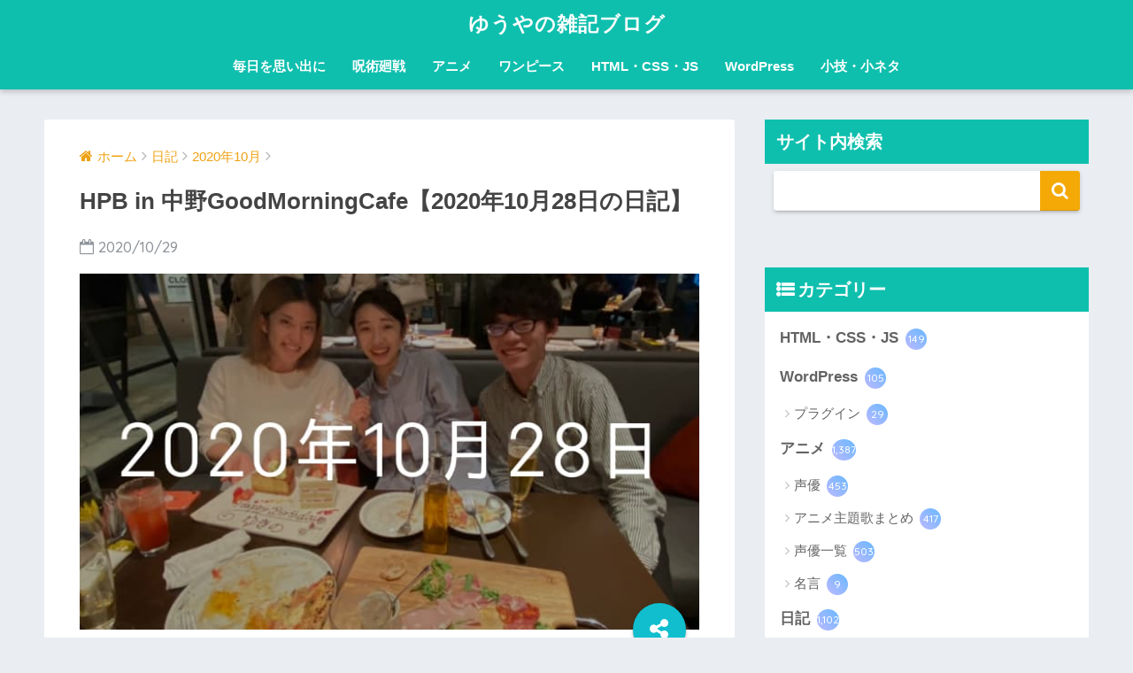

--- FILE ---
content_type: text/html; charset=UTF-8
request_url: https://yuyauver98.me/d-20201028/
body_size: 46152
content:
<!doctype html> <!--[if lt IE 7]><html lang="ja" class="no-js lt-ie9 lt-ie8 lt-ie7"><![endif]--> <!--[if (IE 7)&!(IEMobile)]><html lang="ja" class="no-js lt-ie9 lt-ie8"><![endif]--> <!--[if (IE 8)&!(IEMobile)]><html lang="ja" class="no-js lt-ie9"><![endif]--> <!--[if gt IE 8]><!--><html lang="ja" class="no-js"><!--<![endif]--><head><meta charset="utf-8"><meta http-equiv="X-UA-Compatible" content="IE=edge"><meta name="HandheldFriendly" content="True"><meta name="MobileOptimized" content="320"><meta name="viewport" content="width=device-width, initial-scale=1 ,viewport-fit=cover"/><meta name="msapplication-TileColor" content="#f4a907"><meta name="theme-color" content="#f4a907"><script data-cfasync="false" id="ao_optimized_gfonts_config">WebFontConfig={google:{families:["Quicksand:500,700","Quicksand:500,700"] },classes:false, events:false, timeout:1500};</script><link rel="pingback" href="https://yuyauver98.me/xmlrpc.php"> <script data-ad-client="ca-pub-7136936812323194"></script> <style id="aoatfcss" media="all">.cardtype__link{padding-bottom:13px}.entry-count{background:linear-gradient(45deg,#bdb9ff,#67b8ff);color:#fff}article,aside,header,main,nav{display:block}html{font-family:sans-serif;-ms-text-size-adjust:100%;-webkit-text-size-adjust:100%}body{margin:0;background-color:#eaedf2;color:#252525;font-family:"Helvetica","Arial",YuGothic,"Yu Gothic","Hiragino Sans","ヒラギノ角ゴシック","メイリオ",Meiryo,"ＭＳ Ｐゴシック","MS PGothic",sans-serif;line-height:1.83;word-break:normal;overflow-wrap:break-word;-webkit-font-smoothing:antialiased;-moz-osx-font-smoothing:grayscale}@media all and (-ms-high-contrast:none){body{font-family:"Arial","メイリオ",Meiryo,"ＭＳ Ｐゴシック","MS PGothic",sans-serif}}*{-webkit-box-sizing:border-box;-moz-box-sizing:border-box;box-sizing:border-box}a{background:transparent}h1{margin:.67em 0;font-size:2em}.strong{font-weight:bold}.dfont{font-family:"Quicksand","Avenir","Arial",YuGothic,"Yu Gothic","Hiragino Sans","ヒラギノ角ゴシック","メイリオ",Meiryo,"ＭＳ Ｐゴシック","MS PGothic",sans-serif}@media all and (-ms-high-contrast:none){.dfont{font-family:"Quicksand","Arial","メイリオ",Meiryo,"ＭＳ Ｐゴシック","MS PGothic",sans-serif}}ul{margin:1em 0}ul{list-style-type:none;padding:0}nav ul{list-style:none;list-style-image:none}img{max-width:100%;height:auto;border:0;vertical-align:middle}.clearfix,.cf{zoom:1}.clearfix:before,.clearfix:after,.cf:before,.cf:after{display:table;content:""}.clearfix:after,.cf:after{clear:both}.last-col{float:right;padding-right:0!important}@media (max-width:767px){.m-all{float:left;width:100%;padding-right:.75em;padding-right:0}}@media (min-width:768px) and (max-width:1029px){.t-1of3{float:left;width:33.33%;padding-right:.75em}.t-2of3{float:left;width:66.66%;padding-right:.75em}}@media (min-width:1030px){.d-2of7{float:left;width:31%;padding-right:.75em}.d-5of7{float:left;width:69%;padding-right:.75em}}.wrap{width:92%;margin:0 auto}a{text-decoration:none}h1,.h1,h2,h4{font-weight:bold}h1 a,.h1 a{text-decoration:none}h1,.h1{font-size:1.35em;line-height:1.6}h2{margin-bottom:.375em;font-size:1.3em;line-height:1.56}h4{font-size:1.1em}.header{position:relative;z-index:99;box-shadow:0 3px 6px rgba(0,0,0,.18)}#inner-header{max-width:96%}#logo{display:table;margin:0;padding:0 0 0 5px;width:100%;font-size:6vmin;text-align:center;letter-spacing:1px}#logo:before{content:'';height:62px;display:block;float:left}#logo a{display:table-cell;line-height:1.5;vertical-align:middle}.desktop-nav{display:none}#content{margin-top:2em;padding-bottom:3em}.entry-time{padding:0 10px 0 0}.cardtype{margin-bottom:1em}.cardtype__article{position:relative;width:100%;margin:0 0 25px;border-radius:2px;background:#fff;box-shadow:0 0 3px 0 rgba(0,0,0,.12),0 2px 3px 0 rgba(0,0,0,.22)}.cardtype__link{display:block;color:#555;text-decoration:none}.cardtype__img{margin:0;overflow:hidden;position:relative;height:0;padding-bottom:57.7%}.cardtype__img img{border-radius:2px 2px 0 0}.cardtype__link{padding-bottom:25px}.cardtype h2{margin:8px 13px 0;font-size:17px}.cardtype time{display:block;margin:13px 13px 8px;color:#b5b5b5;font-size:13px;font-weight:bold}.cardtype time:before{content:'\f017';font-family:FontAwesome;padding-right:4px;font-weight:normal}.cat-name{display:inline-block;overflow:hidden;position:absolute;top:13px;left:13px;height:22px;margin:0;padding:0 10px;border-radius:14px;color:#fff;font-size:11px;font-weight:bold;vertical-align:middle;line-height:22px}.cardtype__article{animation:fadeIn 1.1s ease 0s 1 normal}.cardtype__article:first-child,.cardtype__article:nth-child(2){animation:fadeIn .7s ease 0s 1 normal}@keyframes fadeIn{0%{opacity:0;transform:translateY(30px)}100%{opacity:1}}.post-tab{width:100%;margin-bottom:.5em;text-align:center;box-shadow:0 3px 10px -2px rgba(0,0,0,0.2);border-radius:3px;overflow:hidden;background:#FFF;font-size:.85em;font-weight:bold;line-height:1.4}.post-tab>div{float:left;width:50%;padding:.8em .2em;vertical-align:middle}.post-tab .tab3,.post-tab .tab4{border-top:solid 1px #eaeaea}.post-tab .tab1,.post-tab .tab3{border-right:solid 1px #eaeaea}.post-tab>div.tab-active{color:#FFF;background:#58a9ef}.post-tab__content{display:none;padding:20px 0}.post-tab__content.tab-active{display:block}.post-tab__more{margin-bottom:1.5em}#sidebar1 h4:first-child{margin-top:0}.widget{margin:0 0 2.5em;background:#fff;font-size:.98em}.widgettitle{margin-bottom:0;padding:7px 13px;font-size:1.2em}.sidebar .widgettitle:before{padding-right:4px;font-family:FontAwesome}.sidebar .widget_categories .widgettitle:before{content:"\f0ca"}.widget ul{margin:0}.widget h4+*{margin-top:0;margin-bottom:0;padding:8px 10px}.widget ul li{margin:0;font-weight:bold}.widget ul li ul{margin:0}.widget ul li ul li a{padding:5px 7px 5px 13px;font-size:15px;font-weight:normal}.widget ul li ul li a:before{padding-right:5px;color:silver;font-family:FontAwesome;content:"\f105"}.widget ul li a{display:block;padding:7px;color:#626262;text-decoration:none}.entry-count{display:inline-block;overflow:hidden;min-width:24px;height:24px;margin-left:3px;border-radius:50%;background:#f3f3f3;color:#626262;font-size:12px;font-weight:normal;text-align:center;vertical-align:middle;line-height:24px}.raised{display:inline-block;margin:.5em 0;padding:.4em 1.3em;border-radius:3px;box-shadow:0 2px 3px rgba(0,0,0,.2),0 2px 3px -2px rgba(0,0,0,.15);color:#fff;text-decoration:none;vertical-align:middle}@keyframes fadeHeader{0%{opacity:0;transform:translateY(20px)}100%{opacity:1}}.post-tab{-webkit-animation:fadeHeader 1s ease 0s 1 normal;animation:fadeHeader 1s ease 0s 1 normal}@keyframes slideDown{0%{opacity:0;transform:translateY(-30px)}100%{opacity:1}}.ct{text-align:center}.screen-reader-text{display:none}@media only screen and (min-width:481px){#logo{font-size:23px}.post-tab{margin:0 2% 1em;width:96%;font-size:.9em}.cardtype{display:-webkit-flex;display:-ms-flexbox;display:-moz-box;display:flex;flex-direction:row;-webkit-flex-direction:row;-webkit-flex-wrap:wrap;flex-wrap:wrap}.cardtype__article{float:left;width:46%;margin:0 1.8% 25px}.cardtype__link{padding-bottom:15px}.cardtype__article h2{margin:8px 13px 0}.cardtype__article time{margin:13px 13px 8px}}@media only screen and (min-width:768px){.wrap{width:96%}.home .header{animation:slideDown 1.5s ease 0s 1 normal}#logo{display:inline-block;height:62px;line-height:62px;margin:0 5px 0 0;text-align:left;width:auto}#logo:before{content:none}#logo a{display:inline;line-height:inherit;vertical-align:baseline}.header--center{height:auto;padding:0}.header--center #logo{display:block;height:auto;margin:0;padding:10px;text-align:center;line-height:1.5}.desktop-nav,.desktop-nav ul,.desktop-nav li,.desktop-nav li a{display:inline-block;vertical-align:top;margin:0}.desktop-nav{float:right;font-weight:bold}.desktop-nav li{position:relative}.desktop-nav li a{height:62px;padding:0 10px;font-size:15px;line-height:62px}.desktop-nav li:after{position:absolute;bottom:0;left:0;width:100%;height:3px;content:"";transform:scale(0,1);transform-origin:left top}.header--center .desktop-nav{display:block;float:none;text-align:center}.header--center .desktop-nav li a{height:auto;padding:10px 15px 15px;font-size:15px;line-height:1.5}#inner-header{max-width:100%}.post-tab{margin-bottom:1.5em}}@media only screen and (min-width:1030px){.wrap{width:1000px}.cardtype__article{width:45%;margin:0 4% 25px 0}.cardtype__link{padding-bottom:25px}.cardtype h2{margin:8px 13px 0;font-size:18px}.cardtype time{margin:13px 13px 8px}.post-tab{display:table;table-layout:fixed;margin:0 6% 1.5em 0;width:94%}.post-tab.cf:before,.post-tab.cf:after{content:none}.post-tab>div{display:table-cell;width:auto;float:none;padding:.9em .2em;border-right:solid 1px #eaeaea}.post-tab>div:last-of-type{border-right:none}.post-tab .tab3,.post-tab .tab4{border-top:none}h1{font-size:1.5em}}</style><link rel="stylesheet" media="print" href="https://yuyauver98.me/wp-content/cache/autoptimize/css/autoptimize_23e9de2dd889fa3188917cbed3b4a463.css" onload="this.onload=null;this.media='all';"><noscript id="aonoscrcss"><link media="all" href="https://yuyauver98.me/wp-content/cache/autoptimize/css/autoptimize_23e9de2dd889fa3188917cbed3b4a463.css" rel="stylesheet"></noscript><title>HPB in 中野GoodMorningCafe【2020年10月28日の日記】 | ゆうやの雑記ブログ</title><meta name='robots' content='max-image-preview:large' /><link rel='dns-prefetch' href='//ajax.googleapis.com' /><link rel='dns-prefetch' href='//cdnjs.cloudflare.com' /><link href='https://www.doubleclickbygoogle.com' rel='preconnect' /><link href='https://www.google.com' rel='preconnect' /><link href='https://developers.google.com' rel='preconnect' /><link href='https://fonts.gstatic.com' crossorigin='anonymous' rel='preconnect' /><link href='https://ajax.googleapis.com' rel='preconnect' /><link href='https://fonts.googleapis.com' rel='preconnect' /><link rel="alternate" type="application/rss+xml" title="ゆうやの雑記ブログ &raquo; フィード" href="https://yuyauver98.me/feed/" /><link rel="alternate" type="application/rss+xml" title="ゆうやの雑記ブログ &raquo; コメントフィード" href="https://yuyauver98.me/comments/feed/" /> <noscript><link rel='stylesheet' href='//yuyauver98.me/wp-content/uploads/sass/a3_lazy_load.min.css' type='text/css' media='all' /></noscript><link rel='stylesheet' id='a3a3_lazy_load-css' href='//yuyauver98.me/wp-content/uploads/sass/a3_lazy_load.min.css' type='text/css' media='print' onload="this.onload=null;this.media='all';" /> <noscript></noscript> <script type='text/javascript' src='https://ajax.googleapis.com/ajax/libs/jquery/2.2.4/jquery.min.js' id='jquery-js'></script> <script type='text/javascript' id='wpdm-frontjs-js-extra'>var wpdm_url = {"home":"https:\/\/yuyauver98.me\/","site":"https:\/\/yuyauver98.me\/","ajax":"https:\/\/yuyauver98.me\/wp-admin\/admin-ajax.php"};
var wpdm_js = {"spinner":"<i class=\"fas fa-sun fa-spin\"><\/i>","client_id":"3c2102b6ec1bb86c5a68dec3e836dae1"};</script> <link rel="https://api.w.org/" href="https://yuyauver98.me/wp-json/" /><link rel="alternate" type="application/json" href="https://yuyauver98.me/wp-json/wp/v2/posts/20831" /><link rel="EditURI" type="application/rsd+xml" title="RSD" href="https://yuyauver98.me/xmlrpc.php?rsd" /><link rel="canonical" href="https://yuyauver98.me/d-20201028/" /><link rel='shortlink' href='https://yuyauver98.me/?p=20831' /><link rel="alternate" type="application/json+oembed" href="https://yuyauver98.me/wp-json/oembed/1.0/embed?url=https%3A%2F%2Fyuyauver98.me%2Fd-20201028%2F" /><link rel="alternate" type="text/xml+oembed" href="https://yuyauver98.me/wp-json/oembed/1.0/embed?url=https%3A%2F%2Fyuyauver98.me%2Fd-20201028%2F&#038;format=xml" /><meta name="description" content="2020年10月28日の日記。中野のずっと行ってみたかったおしゃれレストラン「GoodMorningCafe」で友達の誕生日会を開いた。GoodMorningCafeは、女子会にもデートにもぴったりの居心地良すぎるレストランだった！食事もちゃんと美味しいし！" /><meta property="og:title" content="HPB in 中野GoodMorningCafe【2020年10月28日の日記】" /><meta property="og:description" content="2020年10月28日の日記。中野のずっと行ってみたかったおしゃれレストラン「GoodMorningCafe」で友達の誕生日会を開いた。GoodMorningCafeは、女子会にもデートにもぴったりの居心地良すぎるレストランだった！食事もちゃんと美味しいし！" /><meta property="og:type" content="article" /><meta property="og:url" content="https://yuyauver98.me/d-20201028/" /><meta property="og:image" content="https://yuyauver98.me/wp-content/uploads/2020/10/グループ-171-1-2.jpg" /><meta property="og:site_name" content="ゆうやの雑記ブログ" /><meta name="twitter:card" content="summary_large_image" />  <script async src="https://www.googletagmanager.com/gtag/js?id=G-JH69CQSJ2R"></script> <script>window.dataLayer = window.dataLayer || [];
  function gtag(){dataLayer.push(arguments);}
  gtag('js', new Date());

  gtag('config', 'G-JH69CQSJ2R');</script> <meta name="msvalidate.01" content="3C0CA82F3A149B5FA79A7FDAA716F985" /><link rel="preload" as="font" type="font/woff" href="https://yuyauver98.me/wp-content/themes/sango-theme/library/fontawesome/fonts/fontawesome-webfont.woff2?v=4.7.0" crossorigin> <script async src="https://www.googletagmanager.com/gtag/js?id=G-JH69CQSJ2R"></script> <script>window.dataLayer = window.dataLayer || [];
  function gtag(){dataLayer.push(arguments)};
  gtag('js', new Date());

  gtag('config', 'G-JH69CQSJ2R');</script> <link rel="icon" href="https://yuyauver98.me/wp-content/uploads/2019/10/cropped-favicon-32x32.png" sizes="32x32" /><link rel="icon" href="https://yuyauver98.me/wp-content/uploads/2019/10/cropped-favicon-192x192.png" sizes="192x192" /><link rel="apple-touch-icon" href="https://yuyauver98.me/wp-content/uploads/2019/10/cropped-favicon-180x180.png" /><meta name="msapplication-TileImage" content="https://yuyauver98.me/wp-content/uploads/2019/10/cropped-favicon-270x270.png" /><meta name="generator" content="WordPress Download Manager 3.2.80" /><script data-cfasync="false" id="ao_optimized_gfonts_webfontloader">(function() {var wf = document.createElement('script');wf.src='https://ajax.googleapis.com/ajax/libs/webfont/1/webfont.js';wf.type='text/javascript';wf.async='true';var s=document.getElementsByTagName('script')[0];s.parentNode.insertBefore(wf, s);})();</script></head><body class="post-template-default single single-post postid-20831 single-format-standard"><div id="container"><header class="header header--center"><div id="inner-header" class="wrap cf"><p id="logo" class="h1 dfont"> <a href="https://yuyauver98.me">ゆうやの雑記ブログ</a></p><nav class="desktop-nav clearfix"><ul id="menu-pc%e3%83%98%e3%83%83%e3%83%80%e3%83%bc%e3%83%a1%e3%83%8b%e3%83%a5%e3%83%bc" class="menu"><li id="menu-item-9395" class="menu-item menu-item-type-custom menu-item-object-custom menu-item-9395"><a href="https://yuyauver98.me/category/diary/">毎日を思い出に</a></li><li id="menu-item-21385" class="menu-item menu-item-type-taxonomy menu-item-object-category menu-item-21385"><a href="https://yuyauver98.me/category/jujutsukaisen/">呪術廻戦</a></li><li id="menu-item-27296" class="menu-item menu-item-type-taxonomy menu-item-object-category menu-item-27296"><a href="https://yuyauver98.me/category/anime/">アニメ</a></li><li id="menu-item-5114" class="menu-item menu-item-type-taxonomy menu-item-object-category menu-item-5114"><a href="https://yuyauver98.me/category/onepiece/">ワンピース</a></li><li id="menu-item-5110" class="menu-item menu-item-type-taxonomy menu-item-object-category menu-item-5110"><a href="https://yuyauver98.me/category/htmlcssjs/">HTML・CSS・JS</a></li><li id="menu-item-5111" class="menu-item menu-item-type-taxonomy menu-item-object-category menu-item-5111"><a href="https://yuyauver98.me/category/wordpress/">WordPress</a></li><li id="menu-item-10810" class="menu-item menu-item-type-taxonomy menu-item-object-category menu-item-10810"><a href="https://yuyauver98.me/category/small-trick/">小技・小ネタ</a></li></ul></nav></div></header><div id="content"><div id="inner-content" class="wrap cf"><main id="main" class="m-all t-2of3 d-5of7 cf"><article id="entry" class="cf post-20831 post type-post status-publish format-standard has-post-thumbnail category-diary-202010 tag-304 tag-good-morning-cafe tag-390 tag-525"><header class="article-header entry-header"><nav id="breadcrumb"><ul itemscope itemtype="http://schema.org/BreadcrumbList"><li itemprop="itemListElement" itemscope itemtype="http://schema.org/ListItem"><a href="https://yuyauver98.me" itemprop="item"><span itemprop="name">ホーム</span></a><meta itemprop="position" content="1" /></li><li itemprop="itemListElement" itemscope itemtype="http://schema.org/ListItem"><a href="https://yuyauver98.me/category/diary/" itemprop="item"><span itemprop="name">日記</span></a><meta itemprop="position" content="2" /></li><li itemprop="itemListElement" itemscope itemtype="http://schema.org/ListItem"><a href="https://yuyauver98.me/category/diary/diary-202010/" itemprop="item"><span itemprop="name">2020年10月</span></a><meta itemprop="position" content="3" /></li></ul></nav><h1 class="entry-title single-title">HPB in 中野GoodMorningCafe【2020年10月28日の日記】</h1><p class="entry-meta vcard dfont"> <time class="pubdate entry-time" datetime="2020-10-29">2020/10/29</time></p><p class="post-thumbnail"><img width="680" height="390" src="//yuyauver98.me/wp-content/plugins/a3-lazy-load/assets/images/lazy_placeholder.gif" data-lazy-type="image" data-src="https://yuyauver98.me/wp-content/uploads/2020/10/グループ-171-1-2.jpg" class="lazy lazy-hidden attachment-large size-large wp-post-image" alt="HPB in 中野GoodMorningCafe【10月28日の日記】" decoding="async" srcset="" data-srcset="https://yuyauver98.me/wp-content/uploads/2020/10/グループ-171-1-2.jpg 680w, https://yuyauver98.me/wp-content/uploads/2020/10/グループ-171-1-2-300x172.jpg 300w, https://yuyauver98.me/wp-content/uploads/2020/10/グループ-171-1-2-160x92.jpg 160w" sizes="(max-width: 680px) 100vw, 680px" /><noscript><img width="680" height="390" src="https://yuyauver98.me/wp-content/uploads/2020/10/グループ-171-1-2.jpg" class="attachment-large size-large wp-post-image" alt="HPB in 中野GoodMorningCafe【10月28日の日記】" decoding="async" srcset="https://yuyauver98.me/wp-content/uploads/2020/10/グループ-171-1-2.jpg 680w, https://yuyauver98.me/wp-content/uploads/2020/10/グループ-171-1-2-300x172.jpg 300w, https://yuyauver98.me/wp-content/uploads/2020/10/グループ-171-1-2-160x92.jpg 160w" sizes="(max-width: 680px) 100vw, 680px" /></noscript></p> <input type="checkbox" id="fab"> <label class="fab-btn accent-bc" for="fab"><i class="fa fa-share-alt"></i></label> <label class="fab__close-cover" for="fab"></label><div id="fab__contents"><div class="fab__contents-main dfont"> <label class="close" for="fab"><span></span></label><p class="fab__contents_title">SHARE</p><div class="fab__contents_img" style="background-image: url(https://yuyauver98.me/wp-content/uploads/2020/10/グループ-171-1-2-520x300.jpg);"></div><div class="sns-btn"><ul><li class="tw sns-btn__item"> <a href="http://twitter.com/share?url=https%3A%2F%2Fyuyauver98.me%2Fd-20201028%2F&text=HPB+in+%E4%B8%AD%E9%87%8EGoodMorningCafe%E3%80%902020%E5%B9%B410%E6%9C%8828%E6%97%A5%E3%81%AE%E6%97%A5%E8%A8%98%E3%80%91%EF%BD%9C%E3%82%86%E3%81%86%E3%82%84%E3%81%AE%E9%9B%91%E8%A8%98%E3%83%96%E3%83%AD%E3%82%B0&via=yuyaphotograph" target="_blank" rel="nofollow"> <i class="fa fa-twitter"></i> <span class="share_txt">ツイート</span> </a></li><li class="fb sns-btn__item"> <a href="http://www.facebook.com/share.php?u=https%3A%2F%2Fyuyauver98.me%2Fd-20201028%2F&t=HPB+in+%E4%B8%AD%E9%87%8EGoodMorningCafe%E3%80%902020%E5%B9%B410%E6%9C%8828%E6%97%A5%E3%81%AE%E6%97%A5%E8%A8%98%E3%80%91%EF%BD%9C%E3%82%86%E3%81%86%E3%82%84%E3%81%AE%E9%9B%91%E8%A8%98%E3%83%96%E3%83%AD%E3%82%B0" target="_blank" rel="nofollow"> <i class="fa fa-facebook"></i> <span class="share_txt">シェア</span> </a></li><li class="hatebu sns-btn__item"> <a href="http://b.hatena.ne.jp/add?mode=confirm&url=https%3A%2F%2Fyuyauver98.me%2Fd-20201028%2F"  onclick="javascript:window.open(this.href, '', 'menubar=no,toolbar=no,resizable=yes,scrollbars=yes,height=400,width=510');return false;" target="_blank" rel="nofollow"> <i class="fa fa-hatebu"></i> <span class="share_txt">はてブ</span> </a></li><li class="gplus sns-btn__item"> <a href="https://plus.google.com/share?url=https%3A%2F%2Fyuyauver98.me%2Fd-20201028%2F" target="_blank" rel="nofollow"> <i class="fa fa-google-plus" aria-hidden="true"></i> <span class="share_txt">Google+</span> </a></li><li class="pkt sns-btn__item"> <a href="http://getpocket.com/edit?url=https%3A%2F%2Fyuyauver98.me%2Fd-20201028%2F&title=HPB+in+%E4%B8%AD%E9%87%8EGoodMorningCafe%E3%80%902020%E5%B9%B410%E6%9C%8828%E6%97%A5%E3%81%AE%E6%97%A5%E8%A8%98%E3%80%91%EF%BD%9C%E3%82%86%E3%81%86%E3%82%84%E3%81%AE%E9%9B%91%E8%A8%98%E3%83%96%E3%83%AD%E3%82%B0" target="_blank" rel="nofollow"> <i class="fa fa-get-pocket"></i> <span class="share_txt">Pocket</span> </a></li><li class="line sns-btn__item"> <a href="http://line.me/R/msg/text/?https%3A%2F%2Fyuyauver98.me%2Fd-20201028%2F%0D%0AHPB+in+%E4%B8%AD%E9%87%8EGoodMorningCafe%E3%80%902020%E5%B9%B410%E6%9C%8828%E6%97%A5%E3%81%AE%E6%97%A5%E8%A8%98%E3%80%91%EF%BD%9C%E3%82%86%E3%81%86%E3%82%84%E3%81%AE%E9%9B%91%E8%A8%98%E3%83%96%E3%83%AD%E3%82%B0" target="_blank" rel="nofollow"> <i class="fa fa-comment"></i> <span class="share_txt dfont">LINE</span> </a></li></ul></div></div></div></header><section class="entry-content cf"><p>朝晩みっちり働いた後に中野へGoして大事な友達の誕生日会をGoodMorningCafeで開催。中野は相変わらずおしゃれで、広々としていて、結婚したら住みたい街トップ7には入ります。仙川も最高だけど中野も捨てがたい！</p><p>誕生日じゃないなっちゃん、通称なつみーるが残業で遅刻。なんとラストオーダー10分前に到着したのです、お疲れ様（笑）バースデーケーキを手配しておいたのですが、遅れてやってきた方を誕生日人だと勘違いした店員さんがなっちゃんの方にケーキを運んできたのが今日のハイライトでした（笑）</p><p>おかみーる誕生日おめでとう♪</p><blockquote class="instagram-media" data-instgrm-captioned="" data-instgrm-permalink="https://www.instagram.com/p/CG5B_Jlggcr/?utm_source=ig_embed&amp;utm_campaign=loading" data-instgrm-version="12" style="background: #FFF; border: 0; border-radius: 3px; box-shadow: 0 0 1px 0 rgba(0,0,0,0.5),0 1px 10px 0 rgba(0,0,0,0.15); margin: 1px; max-width: 540px; min-width: 326px; padding: 0; width: calc(100% - 2px);"><div style="padding: 16px;"><div style="display: flex; flex-direction: row; align-items: center;"><div style="background-color: #f4f4f4; border-radius: 50%; flex-grow: 0; height: 40px; margin-right: 14px; width: 40px;"></div><div style="display: flex; flex-direction: column; flex-grow: 1; justify-content: center;"><div style="background-color: #f4f4f4; border-radius: 4px; flex-grow: 0; height: 14px; margin-bottom: 6px; width: 100px;"></div><div style="background-color: #f4f4f4; border-radius: 4px; flex-grow: 0; height: 14px; width: 60px;"></div></div></div><div style="padding: 19% 0;"></div><div style="display: block; height: 50px; margin: 0 auto 12px; width: 50px;"><svg width="50px" height="50px" viewbox="0 0 60 60" version="1.1" xmlns="https://www.w3.org/2000/svg" xmlns:xlink="https://www.w3.org/1999/xlink"><g stroke="none" stroke-width="1" fill="none" fill-rule="evenodd"><g transform="translate(-511.000000, -20.000000)" fill="#000000"><g><path d="M556.869,30.41 C554.814,30.41 553.148,32.076 553.148,34.131 C553.148,36.186 554.814,37.852 556.869,37.852 C558.924,37.852 560.59,36.186 560.59,34.131 C560.59,32.076 558.924,30.41 556.869,30.41 M541,60.657 C535.114,60.657 530.342,55.887 530.342,50 C530.342,44.114 535.114,39.342 541,39.342 C546.887,39.342 551.658,44.114 551.658,50 C551.658,55.887 546.887,60.657 541,60.657 M541,33.886 C532.1,33.886 524.886,41.1 524.886,50 C524.886,58.899 532.1,66.113 541,66.113 C549.9,66.113 557.115,58.899 557.115,50 C557.115,41.1 549.9,33.886 541,33.886 M565.378,62.101 C565.244,65.022 564.756,66.606 564.346,67.663 C563.803,69.06 563.154,70.057 562.106,71.106 C561.058,72.155 560.06,72.803 558.662,73.347 C557.607,73.757 556.021,74.244 553.102,74.378 C549.944,74.521 548.997,74.552 541,74.552 C533.003,74.552 532.056,74.521 528.898,74.378 C525.979,74.244 524.393,73.757 523.338,73.347 C521.94,72.803 520.942,72.155 519.894,71.106 C518.846,70.057 518.197,69.06 517.654,67.663 C517.244,66.606 516.755,65.022 516.623,62.101 C516.479,58.943 516.448,57.996 516.448,50 C516.448,42.003 516.479,41.056 516.623,37.899 C516.755,34.978 517.244,33.391 517.654,32.338 C518.197,30.938 518.846,29.942 519.894,28.894 C520.942,27.846 521.94,27.196 523.338,26.654 C524.393,26.244 525.979,25.756 528.898,25.623 C532.057,25.479 533.004,25.448 541,25.448 C548.997,25.448 549.943,25.479 553.102,25.623 C556.021,25.756 557.607,26.244 558.662,26.654 C560.06,27.196 561.058,27.846 562.106,28.894 C563.154,29.942 563.803,30.938 564.346,32.338 C564.756,33.391 565.244,34.978 565.378,37.899 C565.522,41.056 565.552,42.003 565.552,50 C565.552,57.996 565.522,58.943 565.378,62.101 M570.82,37.631 C570.674,34.438 570.167,32.258 569.425,30.349 C568.659,28.377 567.633,26.702 565.965,25.035 C564.297,23.368 562.623,22.342 560.652,21.575 C558.743,20.834 556.562,20.326 553.369,20.18 C550.169,20.033 549.148,20 541,20 C532.853,20 531.831,20.033 528.631,20.18 C525.438,20.326 523.257,20.834 521.349,21.575 C519.376,22.342 517.703,23.368 516.035,25.035 C514.368,26.702 513.342,28.377 512.574,30.349 C511.834,32.258 511.326,34.438 511.181,37.631 C511.035,40.831 511,41.851 511,50 C511,58.147 511.035,59.17 511.181,62.369 C511.326,65.562 511.834,67.743 512.574,69.651 C513.342,71.625 514.368,73.296 516.035,74.965 C517.703,76.634 519.376,77.658 521.349,78.425 C523.257,79.167 525.438,79.673 528.631,79.82 C531.831,79.965 532.853,80.001 541,80.001 C549.148,80.001 550.169,79.965 553.369,79.82 C556.562,79.673 558.743,79.167 560.652,78.425 C562.623,77.658 564.297,76.634 565.965,74.965 C567.633,73.296 568.659,71.625 569.425,69.651 C570.167,67.743 570.674,65.562 570.82,62.369 C570.966,59.17 571,58.147 571,50 C571,41.851 570.966,40.831 570.82,37.631"></path></g></g></g></svg></div><div style="padding-top: 8px;"><div style="color: #3897f0; font-family: Arial,sans-serif; font-size: 14px; font-style: normal; font-weight: 550; line-height: 18px;">この投稿をInstagramで見る</div></div><p style="margin: 8px 0 0 0; padding: 0 4px;"><a href="https://www.instagram.com/p/CG5B_Jlggcr/?utm_source=ig_embed&amp;utm_campaign=loading" style="color: #000; font-family: Arial,sans-serif; font-size: 14px; font-style: normal; font-weight: normal; line-height: 17px; text-decoration: none; word-wrap: break-word;" target="_blank" rel="noopener noreferrer">中野。GoodMorningCafe。誕生日おめでとう。24歳。10月28日。中野セントラルパーク。ラストオーダー10分前到着。残業。ビスマルクピザ。シャンディガフ。住みたいくらいの居心地の良さ。オーストラリア行くん?髪染めたくなってきた。一瞬ヒャンミに見えた。どっちがゆきの。誕生日おめでとう、そしておめでとう🎊</a></p><p style="color: #c9c8cd; font-family: Arial,sans-serif; font-size: 14px; line-height: 17px; margin-bottom: 0; margin-top: 8px; overflow: hidden; padding: 8px 0 7px; text-align: center; text-overflow: ellipsis; white-space: nowrap;"><a href="https://www.instagram.com/yuyauveronepiece/?utm_source=ig_embed&amp;utm_campaign=loading" style="color: #c9c8cd; font-family: Arial,sans-serif; font-size: 14px; font-style: normal; font-weight: normal; line-height: 17px;" target="_blank" rel="noopener noreferrer"> ゆうや@食べログ</a>(@yuyauveronepiece)がシェアした投稿 &#8211; <time style="font-family: Arial,sans-serif; font-size: 14px; line-height: 17px;" datetime="2020-10-28T14:47:54+00:00">2020年10月月28日午前7時47分PDT</time></p></div></blockquote><p><script async="" src="//www.instagram.com/embed.js"></script></p><div id="toc_container" class="no_bullets"><p class="toc_title">目次</p><ul class="toc_list"><li><a href="#20201028">2020年10月28日の動画日記</a></li><li><a href="#i">嬉しかったこと</a></li><li><a href="#i-2">スケジュール振り返り</a></li></ul></div><div class='code-block code-block-11' style='margin: 8px 0; clear: both;'> <ins class="adsbygoogle"
 style="display:block; text-align:center;"
 data-ad-layout="in-article"
 data-ad-format="fluid"
 data-ad-client="ca-pub-7136936812323194"
 data-ad-slot="1258245152"></ins> <script>(adsbygoogle = window.adsbygoogle || []).push({});</script></div><h2 class="hh hh34"><span id="20201028">2020年10月28日の動画日記</span></h2><p>動画日記140日目！</p><p>珍しくいい笑顔〜</p><div class="youtube"><p><iframe class="lazy lazy-hidden" loading="lazy" title="HPB in 中野GoodMorningCafe【2020年10月28日の動画日記】" width="680" height="383"  data-lazy-type="iframe" data-src="https://www.youtube.com/embed/TsicgreBnBw?feature=oembed" frameborder="0" allow="accelerometer; autoplay; clipboard-write; encrypted-media; gyroscope; picture-in-picture" allowfullscreen></iframe><noscript><iframe loading="lazy" title="HPB in 中野GoodMorningCafe【2020年10月28日の動画日記】" width="680" height="383" src="https://www.youtube.com/embed/TsicgreBnBw?feature=oembed" frameborder="0" allow="accelerometer; autoplay; clipboard-write; encrypted-media; gyroscope; picture-in-picture" allowfullscreen></iframe></noscript></p></div><h2 class="hh hh34"><span id="i">嬉しかったこと</span></h2><div class="li-niku li-mainbdr main-c-before"><ul><li>おそらく2ヶ月ぶりに午前中で3記事生産した！午前中は執筆タイム、内省の時間大事</li><li>ブログの累計公開記事数が800を超えた！</li><li>ブラッククローバーの記事の執筆スピードが格段に上がった気がした。あと、できるだけ漫画の用語を盛り込むためにググっていく戦法にも慣れた</li><li>PCのカーソルをゴキブリサイズにする方法を友達から教えてもらって実践したら案外使いやすかった（目が今までより疲れにくくなるかも！）</li><li>中野のずっと行ってみたかったおしゃれレストラン「GoodMorningCafe」で友達の誕生日会を開いた</li><li>GoodMorningCafeは、女子会にもデートにもぴったりの居心地良すぎるレストランだった！食事もちゃんと美味しいし！</li><li>少し金髪に染めた友達が一瞬ヒャンミに見えて、『椿の花咲く頃』を思い出して泣きそうになった（笑）</li></ul></div><div class='code-block code-block-1' style='margin: 8px auto; text-align: center; display: block; clear: both;'> <ins class="adsbygoogle"
 style="display:block; text-align:center;"
 data-ad-layout="in-article"
 data-ad-format="fluid"
 data-ad-client="ca-pub-7136936812323194"
 data-ad-slot="1258245152"></ins> <script>(adsbygoogle = window.adsbygoogle || []).push({});</script></div><h2 class="hh hh34"><span id="i-2">スケジュール振り返り</span></h2><table style="border-collapse: collapse; width: 100%; height: 352px;"><tbody><tr style="height: 39px;"><td style="width: 31.0042%; height: 39px;">8時40分</td><td style="width: 71.1791%; height: 39px;">起床、シャワー</td></tr><tr style="height: 39px;"><td style="width: 31.0042%; height: 39px;">9時15分〜9時40分</td><td style="width: 71.1791%; height: 39px;">日記生産@コメダ珈琲</td></tr><tr style="height: 39px;"><td style="width: 31.0042%; height: 39px;">10時〜10時30分</td><td style="width: 71.1791%; height: 39px;">1記事生産</td></tr><tr style="height: 39px;"><td style="width: 31.0042%; height: 39px;">10時50分〜12時20分</td><td style="width: 71.1791%; height: 39px;">1記事生産</td></tr><tr style="height: 39px;"><td style="width: 31.0042%; height: 39px;">14時〜14時50分</td><td style="width: 71.1791%; height: 39px;">サウナ</td></tr><tr style="height: 39px;"><td style="width: 31.0042%; height: 39px;">15時30分〜16時</td><td style="width: 71.1791%; height: 39px;">案件MTG@猿田彦珈琲</td></tr><tr style="height: 39px;"><td style="width: 31.0042%; height: 39px;">16時10分〜18時35分</td><td style="width: 71.1791%; height: 39px;">案件作業</td></tr><tr style="height: 39px;"><td style="width: 31.0042%; height: 39px;">20時30分〜22時40分</td><td style="width: 71.1791%; height: 39px;">誕生日会</td></tr><tr style="height: 39px;"><td style="width: 31.0042%; height: 40px;">25時35分</td><td style="width: 71.1791%; height: 40px;">就寝</td></tr></tbody></table><p class="hh hh34 isRecommend">2020年10月の日記一覧</p><table style="border-collapse: collapse; width: 100%; height: 39px;"><tbody><tr style="height: 39px;"><td style="width: 20%; text-align: center; height: 39px;"><a href="https://yuyauver98.me/d-20201026/">10/26</a></td><td style="width: 20%; text-align: center; height: 39px;"><a href="https://yuyauver98.me/d-20201027/">10/27</a></td><td style="width: 20%; text-align: center; height: 39px;">10/28</td><td style="width: 20%; text-align: center; height: 39px;"><a href="https://yuyauver98.me/d-20201029/">10/29</a></td><td style="width: 20%; text-align: center; height: 39px;"><a href="https://yuyauver98.me/d-20201030/">10/30</a></td></tr></tbody></table><div class="widget_text sponsored dfont"><div class="textwidget custom-html-widget"><ins class="adsbygoogle"
 style="display:block; text-align:center;"
 data-ad-layout="in-article"
 data-ad-format="fluid"
 data-ad-client="ca-pub-7136936812323194"
 data-ad-slot="1258245152"></ins> <script>(adsbygoogle = window.adsbygoogle || []).push({});</script></div></div></section><footer class="article-footer"><aside><div class="footer-contents"><div class="sns-btn normal-sns"> <span class="sns-btn__title dfont">SHARE</span><ul><li class="tw sns-btn__item"> <a href="http://twitter.com/share?url=https%3A%2F%2Fyuyauver98.me%2Fd-20201028%2F&text=HPB+in+%E4%B8%AD%E9%87%8EGoodMorningCafe%E3%80%902020%E5%B9%B410%E6%9C%8828%E6%97%A5%E3%81%AE%E6%97%A5%E8%A8%98%E3%80%91%EF%BD%9C%E3%82%86%E3%81%86%E3%82%84%E3%81%AE%E9%9B%91%E8%A8%98%E3%83%96%E3%83%AD%E3%82%B0&via=yuyaphotograph" target="_blank" rel="nofollow"> <i class="fa fa-twitter"></i> <span class="share_txt">ツイート</span> </a></li><li class="fb sns-btn__item"> <a href="http://www.facebook.com/share.php?u=https%3A%2F%2Fyuyauver98.me%2Fd-20201028%2F&t=HPB+in+%E4%B8%AD%E9%87%8EGoodMorningCafe%E3%80%902020%E5%B9%B410%E6%9C%8828%E6%97%A5%E3%81%AE%E6%97%A5%E8%A8%98%E3%80%91%EF%BD%9C%E3%82%86%E3%81%86%E3%82%84%E3%81%AE%E9%9B%91%E8%A8%98%E3%83%96%E3%83%AD%E3%82%B0" target="_blank" rel="nofollow"> <i class="fa fa-facebook"></i> <span class="share_txt">シェア</span> </a></li><li class="hatebu sns-btn__item"> <a href="http://b.hatena.ne.jp/add?mode=confirm&url=https%3A%2F%2Fyuyauver98.me%2Fd-20201028%2F"  onclick="javascript:window.open(this.href, '', 'menubar=no,toolbar=no,resizable=yes,scrollbars=yes,height=400,width=510');return false;" target="_blank" rel="nofollow"> <i class="fa fa-hatebu"></i> <span class="share_txt">はてブ</span> </a></li><li class="gplus sns-btn__item"> <a href="https://plus.google.com/share?url=https%3A%2F%2Fyuyauver98.me%2Fd-20201028%2F" target="_blank" rel="nofollow"> <i class="fa fa-google-plus" aria-hidden="true"></i> <span class="share_txt">Google+</span> </a></li><li class="pkt sns-btn__item"> <a href="http://getpocket.com/edit?url=https%3A%2F%2Fyuyauver98.me%2Fd-20201028%2F&title=HPB+in+%E4%B8%AD%E9%87%8EGoodMorningCafe%E3%80%902020%E5%B9%B410%E6%9C%8828%E6%97%A5%E3%81%AE%E6%97%A5%E8%A8%98%E3%80%91%EF%BD%9C%E3%82%86%E3%81%86%E3%82%84%E3%81%AE%E9%9B%91%E8%A8%98%E3%83%96%E3%83%AD%E3%82%B0" target="_blank" rel="nofollow"> <i class="fa fa-get-pocket"></i> <span class="share_txt">Pocket</span> </a></li><li class="line sns-btn__item"> <a href="http://line.me/R/msg/text/?https%3A%2F%2Fyuyauver98.me%2Fd-20201028%2F%0D%0AHPB+in+%E4%B8%AD%E9%87%8EGoodMorningCafe%E3%80%902020%E5%B9%B410%E6%9C%8828%E6%97%A5%E3%81%AE%E6%97%A5%E8%A8%98%E3%80%91%EF%BD%9C%E3%82%86%E3%81%86%E3%82%84%E3%81%AE%E9%9B%91%E8%A8%98%E3%83%96%E3%83%AD%E3%82%B0" target="_blank" rel="nofollow"> <i class="fa fa-comment"></i> <span class="share_txt dfont">LINE</span> </a></li></ul></div><div class="footer-meta dfont"><p class="footer-meta_title">CATEGORY :</p><ul class="post-categories"><li><a href="https://yuyauver98.me/category/diary/diary-202010/" rel="category tag">2020年10月</a></li></ul><div class="meta-tag"><p class="footer-meta_title">TAGS :</p><ul><li><a href="https://yuyauver98.me/tag/%e3%82%b3%e3%83%a1%e3%83%80%e7%8f%88%e7%90%b2/" rel="tag">コメダ珈琲</a></li><li><a href="https://yuyauver98.me/tag/good-morning-cafe/" rel="tag">GOOD MORNING CAFE</a></li><li><a href="https://yuyauver98.me/tag/%e3%83%9e%e3%82%af%e3%83%89%e3%83%8a%e3%83%ab%e3%83%89/" rel="tag">マクドナルド</a></li><li><a href="https://yuyauver98.me/tag/%e6%b9%af%e3%81%91%e3%82%80%e3%82%8a%e3%81%ae%e9%87%8c/" rel="tag">湯けむりの里</a></li></ul></div></div><div id="related_ads"><div class="textwidget custom-html-widget"><ins class="adsbygoogle"
 style="display:block"
 data-ad-format="autorelaxed"
 data-ad-client="ca-pub-7136936812323194"
 data-ad-slot="5427668809"></ins> <script>(adsbygoogle = window.adsbygoogle || []).push({});</script></div></div></div><div class="author-info pastel-bc"><div class="author-info__inner"><div class="tb"><div class="tb-left"><div class="author_label"> <span>この記事を書いた人</span></div><div class="author_img"><img alt="" class="lazy lazy-hidden avatar avatar-100 photo avatar-default" height="100" src="//yuyauver98.me/wp-content/plugins/a3-lazy-load/assets/images/lazy_placeholder.gif" data-lazy-type="image" data-src="https://yuyauver98.me/wp-content/uploads/2020/07/blog_profile_il-100x100.jpg" width="100"><noscript><img alt="" class="avatar avatar-100 photo avatar-default" height="100" src="https://yuyauver98.me/wp-content/uploads/2020/07/blog_profile_il-100x100.jpg" width="100"></noscript></div><dl class="aut"><dt> <a class="dfont" href="https://yuyauver98.me/author/yuya/"> <span>ゆうや</span> </a></dt><dd>継続と自由と</dd></dl></div><div class="tb-right"><p>「好きなことを淡々と」をモットーにブログ楽しみます。小学生の頃からずっとアニメ漬けの生活を送ってきました。アニメや漫画のお役立ち情報を中心に発信します！</p><div class="follow_btn dfont"> <a class="Feedly" href="https://feedly.com/i/subscription/feed/https://yuyauver98.me/feed" target="_blank" rel="nofollow">Feedly</a> <a class="YouTube" href="https://www.youtube.com/channel/UCecaw7UDtoRcBAs-wZYxenA" target="_blank" rel="nofollow">YouTube</a></div></div></div></div></div></aside></footer> <script type="application/ld+json">{
      "@context": "http://schema.org",
      "@type": "Article",
      "mainEntityOfPage":"https://yuyauver98.me/d-20201028/",
      "headline": "HPB in 中野GoodMorningCafe【2020年10月28日の日記】",

      "image": {
      "@type": "ImageObject",
      "url": "https://yuyauver98.me/wp-content/uploads/2020/10/グループ-171-1-2.jpg",
      "width":680,
      "height":390      },

      "datePublished": "2020-10-29T09:26:07+0900",
      "dateModified": "2021-04-17T18:00:44+0900",
      "author": {
      "@type": "Person",
      "name": "ゆうや"
      },
      "publisher": {
      "@type": "Organization",
      "name": "",
      "logo": {
      "@type": "ImageObject",
      "url": ""
      }
      },
      "description": "朝晩みっちり働いた後に中野へGoして大事な友達の誕生日会をGoodMorningCafeで開催。中野は相変わらずおしゃれで、広々としていて、結婚したら住みたい街トップ7には入ります。仙川も最高だけど中野も捨てがたい！ 誕 ... "
      }</script> </article><div class="prnx_box cf"> <a href="https://yuyauver98.me/d-20201027/" class="prnx pr"><p><i class="fa fa-angle-left"></i> 前の記事</p><div class="prnx_tb"> <span class="prev-next__text">月7桁感謝【2020年10月27日の日記】</span></div> </a> <a href="https://yuyauver98.me/d-20201029/" class="prnx nx"><p>次の記事 <i class="fa fa-angle-right"></i></p><div class="prnx_tb"> <span class="prev-next__text">猿田彦珈琲の白ワインを初めて飲んだ【2020年10月29日の日…</span><figure><img width="160" height="92" src="//yuyauver98.me/wp-content/plugins/a3-lazy-load/assets/images/lazy_placeholder.gif" data-lazy-type="image" data-src="https://yuyauver98.me/wp-content/uploads/2020/10/グループ-172-1-1-160x92.jpg" class="lazy lazy-hidden attachment-thumb-160 size-thumb-160 wp-post-image" alt="猿田彦珈琲の白ワインを初めて飲んだ【10月29日の日記】" decoding="async" loading="lazy" srcset="" data-srcset="https://yuyauver98.me/wp-content/uploads/2020/10/グループ-172-1-1-160x92.jpg 160w, https://yuyauver98.me/wp-content/uploads/2020/10/グループ-172-1-1-300x172.jpg 300w, https://yuyauver98.me/wp-content/uploads/2020/10/グループ-172-1-1-520x300.jpg 520w, https://yuyauver98.me/wp-content/uploads/2020/10/グループ-172-1-1.jpg 680w" sizes="(max-width: 160px) 100vw, 160px" /><noscript><img width="160" height="92" src="https://yuyauver98.me/wp-content/uploads/2020/10/グループ-172-1-1-160x92.jpg" class="attachment-thumb-160 size-thumb-160 wp-post-image" alt="猿田彦珈琲の白ワインを初めて飲んだ【10月29日の日記】" decoding="async" loading="lazy" srcset="https://yuyauver98.me/wp-content/uploads/2020/10/グループ-172-1-1-160x92.jpg 160w, https://yuyauver98.me/wp-content/uploads/2020/10/グループ-172-1-1-300x172.jpg 300w, https://yuyauver98.me/wp-content/uploads/2020/10/グループ-172-1-1-520x300.jpg 520w, https://yuyauver98.me/wp-content/uploads/2020/10/グループ-172-1-1.jpg 680w" sizes="(max-width: 160px) 100vw, 160px" /></noscript></figure></div> </a></div></main><div id="sidebar1" class="sidebar m-all t-1of3 d-2of7 last-col cf" role="complementary"><aside><div class="insidesp"><div id="notfix"><div id="search-2" class="widget widget_search"><h4 class="widgettitle dfont">サイト内検索</h4><form role="search" method="get" id="searchform" class="searchform" action="https://yuyauver98.me/"><div> <input type="search" id="s" name="s" value="" /> <button type="submit" id="searchsubmit" ><i class="fa fa-search"></i></button></div></form></div><div id="execphp-2" class="widget widget_execphp"><div class="execphpwidget"></div></div><div id="categories-2" class="widget widget_categories"><h4 class="widgettitle dfont">カテゴリー</h4><ul><li class="cat-item cat-item-45"><a href="https://yuyauver98.me/category/htmlcssjs/">HTML・CSS・JS <span class="entry-count dfont">149</span></a></li><li class="cat-item cat-item-44"><a href="https://yuyauver98.me/category/wordpress/">WordPress <span class="entry-count dfont">105</span></a><ul class='children'><li class="cat-item cat-item-711"><a href="https://yuyauver98.me/category/wordpress/plugin/">プラグイン <span class="entry-count dfont">29</span></a></li></ul></li><li class="cat-item cat-item-3"><a href="https://yuyauver98.me/category/anime/">アニメ <span class="entry-count dfont">1,387</span></a><ul class='children'><li class="cat-item cat-item-889"><a href="https://yuyauver98.me/category/anime/voice-actor/">声優 <span class="entry-count dfont">453</span></a></li><li class="cat-item cat-item-1044"><a href="https://yuyauver98.me/category/anime/summary-themesong/">アニメ主題歌まとめ <span class="entry-count dfont">417</span></a></li><li class="cat-item cat-item-1045"><a href="https://yuyauver98.me/category/anime/summary-cv/">声優一覧 <span class="entry-count dfont">503</span></a></li><li class="cat-item cat-item-1732"><a href="https://yuyauver98.me/category/anime/anime-quote/">名言 <span class="entry-count dfont">9</span></a></li></ul></li><li class="cat-item cat-item-302"><a href="https://yuyauver98.me/category/diary/">日記 <span class="entry-count dfont">1,102</span></a><ul class='children'><li class="cat-item cat-item-713"><a href="https://yuyauver98.me/category/diary/diary-202004/">2020年4月 <span class="entry-count dfont">13</span></a></li><li class="cat-item cat-item-714"><a href="https://yuyauver98.me/category/diary/diary-202005/">2020年5月 <span class="entry-count dfont">31</span></a></li><li class="cat-item cat-item-715"><a href="https://yuyauver98.me/category/diary/diary-202006/">2020年6月 <span class="entry-count dfont">30</span></a></li><li class="cat-item cat-item-716"><a href="https://yuyauver98.me/category/diary/diary-202007/">2020年7月 <span class="entry-count dfont">31</span></a></li><li class="cat-item cat-item-717"><a href="https://yuyauver98.me/category/diary/diary-202008/">2020年8月 <span class="entry-count dfont">31</span></a></li><li class="cat-item cat-item-735"><a href="https://yuyauver98.me/category/diary/diary-202009/">2020年9月 <span class="entry-count dfont">30</span></a></li><li class="cat-item cat-item-777"><a href="https://yuyauver98.me/category/diary/diary-202010/">2020年10月 <span class="entry-count dfont">31</span></a></li><li class="cat-item cat-item-813"><a href="https://yuyauver98.me/category/diary/diary-202011/">2020年11月 <span class="entry-count dfont">26</span></a></li><li class="cat-item cat-item-859"><a href="https://yuyauver98.me/category/diary/diary-202012/">2020年12月 <span class="entry-count dfont">31</span></a></li><li class="cat-item cat-item-888"><a href="https://yuyauver98.me/category/diary/diary-202101/">2021年1月 <span class="entry-count dfont">31</span></a></li><li class="cat-item cat-item-982"><a href="https://yuyauver98.me/category/diary/diary-202102/">2021年2月 <span class="entry-count dfont">28</span></a></li><li class="cat-item cat-item-1007"><a href="https://yuyauver98.me/category/diary/diary-202103/">2021年3月 <span class="entry-count dfont">31</span></a></li><li class="cat-item cat-item-1023"><a href="https://yuyauver98.me/category/diary/diary-202104/">2021年4月 <span class="entry-count dfont">30</span></a></li><li class="cat-item cat-item-1028"><a href="https://yuyauver98.me/category/diary/diary-202105/">2021年5月 <span class="entry-count dfont">31</span></a></li><li class="cat-item cat-item-1092"><a href="https://yuyauver98.me/category/diary/diary-202106/">2021年6月 <span class="entry-count dfont">30</span></a></li><li class="cat-item cat-item-1127"><a href="https://yuyauver98.me/category/diary/diary-202107/">2021年7月 <span class="entry-count dfont">31</span></a></li><li class="cat-item cat-item-1355"><a href="https://yuyauver98.me/category/diary/diary-202107-diary/">2021年8月 <span class="entry-count dfont">31</span></a></li><li class="cat-item cat-item-1471"><a href="https://yuyauver98.me/category/diary/diary-202109/">2021年9月 <span class="entry-count dfont">30</span></a></li><li class="cat-item cat-item-1496"><a href="https://yuyauver98.me/category/diary/diary-202110/">2021年10月 <span class="entry-count dfont">31</span></a></li><li class="cat-item cat-item-1512"><a href="https://yuyauver98.me/category/diary/diary-202111/">2021年11月 <span class="entry-count dfont">30</span></a></li><li class="cat-item cat-item-1544"><a href="https://yuyauver98.me/category/diary/diary-202112/">2021年12月 <span class="entry-count dfont">31</span></a></li><li class="cat-item cat-item-1553"><a href="https://yuyauver98.me/category/diary/diary-202201/">2022年1月 <span class="entry-count dfont">31</span></a></li><li class="cat-item cat-item-1572"><a href="https://yuyauver98.me/category/diary/diary-202202/">2022年2月 <span class="entry-count dfont">28</span></a></li><li class="cat-item cat-item-1585"><a href="https://yuyauver98.me/category/diary/diary-202203/">2022年3月 <span class="entry-count dfont">31</span></a></li><li class="cat-item cat-item-1594"><a href="https://yuyauver98.me/category/diary/diary-202204/">2022年4月 <span class="entry-count dfont">30</span></a></li><li class="cat-item cat-item-1597"><a href="https://yuyauver98.me/category/diary/diary-202205/">2022年5月 <span class="entry-count dfont">31</span></a></li><li class="cat-item cat-item-1608"><a href="https://yuyauver98.me/category/diary/diary-202206/">2022年6月 <span class="entry-count dfont">30</span></a></li><li class="cat-item cat-item-1620"><a href="https://yuyauver98.me/category/diary/diary-202207/">2022年7月 <span class="entry-count dfont">31</span></a></li><li class="cat-item cat-item-1654"><a href="https://yuyauver98.me/category/diary/diary-202208/">2022年8月 <span class="entry-count dfont">31</span></a></li><li class="cat-item cat-item-1658"><a href="https://yuyauver98.me/category/diary/diary-202209/">2022年9月 <span class="entry-count dfont">30</span></a></li><li class="cat-item cat-item-1665"><a href="https://yuyauver98.me/category/diary/diary-202210/">2022年10月 <span class="entry-count dfont">31</span></a></li><li class="cat-item cat-item-1670"><a href="https://yuyauver98.me/category/diary/diary-202211/">2022年11月 <span class="entry-count dfont">30</span></a></li><li class="cat-item cat-item-1688"><a href="https://yuyauver98.me/category/diary/diary-202212/">2022年12月 <span class="entry-count dfont">31</span></a></li><li class="cat-item cat-item-1699"><a href="https://yuyauver98.me/category/diary/diary-202301/">2023年1月 <span class="entry-count dfont">31</span></a></li><li class="cat-item cat-item-1707"><a href="https://yuyauver98.me/category/diary/diary-202302/">2023年2月 <span class="entry-count dfont">28</span></a></li><li class="cat-item cat-item-1722"><a href="https://yuyauver98.me/category/diary/diary-202303/">2023年3月 <span class="entry-count dfont">31</span></a></li><li class="cat-item cat-item-1745"><a href="https://yuyauver98.me/category/diary/diary-202304/">2023年4月 <span class="entry-count dfont">28</span></a></li></ul></li><li class="cat-item cat-item-30"><a href="https://yuyauver98.me/category/blog-management/">ブログ運営 <span class="entry-count dfont">34</span></a><ul class='children'><li class="cat-item cat-item-707"><a href="https://yuyauver98.me/category/blog-management/blog-management-report/">運営報告 <span class="entry-count dfont">21</span></a></li></ul></li><li class="cat-item cat-item-1493"><a href="https://yuyauver98.me/category/toman/">東京卍リベンジャーズ <span class="entry-count dfont">44</span></a></li><li class="cat-item cat-item-4"><a href="https://yuyauver98.me/category/onepiece/">ワンピース <span class="entry-count dfont">279</span></a><ul class='children'><li class="cat-item cat-item-712"><a href="https://yuyauver98.me/category/onepiece/onepiece-terms/">用語集 <span class="entry-count dfont">71</span></a></li><li class="cat-item cat-item-706"><a href="https://yuyauver98.me/category/onepiece/onepiece-quote/">名言 <span class="entry-count dfont">165</span></a></li><li class="cat-item cat-item-705"><a href="https://yuyauver98.me/category/onepiece/onepiece-new/">ワンピース最新話 <span class="entry-count dfont">34</span></a></li><li class="cat-item cat-item-1674"><a href="https://yuyauver98.me/category/onepiece/onepiece-card/">ワンピースカード <span class="entry-count dfont">1</span></a></li></ul></li><li class="cat-item cat-item-680"><a href="https://yuyauver98.me/category/jujutsukaisen/">呪術廻戦 <span class="entry-count dfont">109</span></a><ul class='children'><li class="cat-item cat-item-828"><a href="https://yuyauver98.me/category/jujutsukaisen/jujutsukaisen-character/">キャラクター <span class="entry-count dfont">1</span></a></li><li class="cat-item cat-item-703"><a href="https://yuyauver98.me/category/jujutsukaisen/jujutsukaisen-quote/">名言 <span class="entry-count dfont">36</span></a></li><li class="cat-item cat-item-704"><a href="https://yuyauver98.me/category/jujutsukaisen/jujutsukaisen-term/">用語集 <span class="entry-count dfont">60</span></a></li></ul></li><li class="cat-item cat-item-825"><a href="https://yuyauver98.me/category/kimetsu/">鬼滅の刃 <span class="entry-count dfont">11</span></a></li><li class="cat-item cat-item-1576"><a href="https://yuyauver98.me/category/wtrigger/">ワールドトリガー <span class="entry-count dfont">41</span></a></li><li class="cat-item cat-item-720"><a href="https://yuyauver98.me/category/chainsawman/">チェンソーマン <span class="entry-count dfont">21</span></a></li><li class="cat-item cat-item-1581"><a href="https://yuyauver98.me/category/dandadan/">ダンダダン <span class="entry-count dfont">2</span></a></li><li class="cat-item cat-item-1592"><a href="https://yuyauver98.me/category/spyfamily/">スパイファミリー <span class="entry-count dfont">3</span></a></li><li class="cat-item cat-item-1582"><a href="https://yuyauver98.me/category/jigokuraku/">地獄楽 <span class="entry-count dfont">3</span></a></li><li class="cat-item cat-item-1578"><a href="https://yuyauver98.me/category/chi/">チ 地球の運動について <span class="entry-count dfont">8</span></a></li><li class="cat-item cat-item-1506"><a href="https://yuyauver98.me/category/blueperiod/">ブルーピリオド <span class="entry-count dfont">17</span></a></li><li class="cat-item cat-item-1507"><a href="https://yuyauver98.me/category/bluelock/">ブルーロック <span class="entry-count dfont">20</span></a></li><li class="cat-item cat-item-1508"><a href="https://yuyauver98.me/category/oshinoko/">推しの子 <span class="entry-count dfont">17</span></a></li><li class="cat-item cat-item-1589"><a href="https://yuyauver98.me/category/umihashi/">海が走るエンドロール <span class="entry-count dfont">1</span></a></li><li class="cat-item cat-item-1587"><a href="https://yuyauver98.me/category/onnanosononohoshi/">女の園の星 <span class="entry-count dfont">1</span></a></li><li class="cat-item cat-item-1586"><a href="https://yuyauver98.me/category/kowloon/">九龍ジェネリックロマンス <span class="entry-count dfont">1</span></a></li><li class="cat-item cat-item-1528"><a href="https://yuyauver98.me/category/dea5/">出会って５秒でバトル <span class="entry-count dfont">4</span></a></li><li class="cat-item cat-item-73"><a href="https://yuyauver98.me/category/haikyu/">ハイキュー!! <span class="entry-count dfont">37</span></a></li><li class="cat-item cat-item-80"><a href="https://yuyauver98.me/category/blackclover/">ブラッククローバー <span class="entry-count dfont">35</span></a><ul class='children'><li class="cat-item cat-item-836"><a href="https://yuyauver98.me/category/blackclover/blackclover-character/">キャラクター <span class="entry-count dfont">3</span></a></li></ul></li><li class="cat-item cat-item-77"><a href="https://yuyauver98.me/category/actage/">アクタージュ <span class="entry-count dfont">3</span></a></li><li class="cat-item cat-item-1728"><a href="https://yuyauver98.me/category/aooke/">青のオーケストラ <span class="entry-count dfont">2</span></a></li><li class="cat-item cat-item-568"><a href="https://yuyauver98.me/category/small-trick/">小技・小ネタ <span class="entry-count dfont">81</span></a><ul class='children'><li class="cat-item cat-item-709"><a href="https://yuyauver98.me/category/small-trick/gmail/">Gmail <span class="entry-count dfont">7</span></a></li><li class="cat-item cat-item-1505"><a href="https://yuyauver98.me/category/small-trick/iphone/">iPhone <span class="entry-count dfont">1</span></a></li><li class="cat-item cat-item-710"><a href="https://yuyauver98.me/category/small-trick/notepad/">Macメモ帳 <span class="entry-count dfont">8</span></a></li><li class="cat-item cat-item-804"><a href="https://yuyauver98.me/category/small-trick/gform/">Googleフォーム <span class="entry-count dfont">1</span></a></li><li class="cat-item cat-item-708"><a href="https://yuyauver98.me/category/small-trick/spreadsheet/">スプレッドシート <span class="entry-count dfont">43</span></a></li></ul></li><li class="cat-item cat-item-1607"><a href="https://yuyauver98.me/category/metaverse/">メタバース <span class="entry-count dfont">1</span></a></li><li class="cat-item cat-item-1545"><a href="https://yuyauver98.me/category/newedition/">新刊情報 <span class="entry-count dfont">50</span></a></li><li class="cat-item cat-item-1548"><a href="https://yuyauver98.me/category/bungakusyo/">文学賞情報 <span class="entry-count dfont">3</span></a></li><li class="cat-item cat-item-1533"><a href="https://yuyauver98.me/category/drama-cast/">ドラマキャスト <span class="entry-count dfont">1</span></a></li><li class="cat-item cat-item-8"><a href="https://yuyauver98.me/category/web-design/">Webデザイン <span class="entry-count dfont">9</span></a></li><li class="cat-item cat-item-434"><a href="https://yuyauver98.me/category/interview/">インタビュー <span class="entry-count dfont">12</span></a></li><li class="cat-item cat-item-61"><a href="https://yuyauver98.me/category/tool/">ツール <span class="entry-count dfont">14</span></a></li><li class="cat-item cat-item-33"><a href="https://yuyauver98.me/category/gourmet/">グルメ <span class="entry-count dfont">5</span></a></li><li class="cat-item cat-item-12"><a href="https://yuyauver98.me/category/living/">暮らし <span class="entry-count dfont">15</span></a></li><li class="cat-item cat-item-71"><a href="https://yuyauver98.me/category/music/">音楽 <span class="entry-count dfont">4</span></a></li><li class="cat-item cat-item-2"><a href="https://yuyauver98.me/category/dokusyokai/">読書会 <span class="entry-count dfont">4</span></a></li><li class="cat-item cat-item-1611"><a href="https://yuyauver98.me/category/blender/">Blender <span class="entry-count dfont">1</span></a></li></ul></div><div id="archives-2" class="widget widget_archive"><h4 class="widgettitle dfont">月別記事一覧</h4> <label class="screen-reader-text" for="archives-dropdown-2">月別記事一覧</label> <select id="archives-dropdown-2" name="archive-dropdown"><option value="">月を選択</option><option value='https://yuyauver98.me/2023/05/'> 2023年5月 &nbsp;(8)</option><option value='https://yuyauver98.me/2023/04/'> 2023年4月 &nbsp;(41)</option><option value='https://yuyauver98.me/2023/03/'> 2023年3月 &nbsp;(48)</option><option value='https://yuyauver98.me/2023/02/'> 2023年2月 &nbsp;(30)</option><option value='https://yuyauver98.me/2023/01/'> 2023年1月 &nbsp;(28)</option><option value='https://yuyauver98.me/2022/12/'> 2022年12月 &nbsp;(32)</option><option value='https://yuyauver98.me/2022/11/'> 2022年11月 &nbsp;(31)</option><option value='https://yuyauver98.me/2022/10/'> 2022年10月 &nbsp;(31)</option><option value='https://yuyauver98.me/2022/09/'> 2022年9月 &nbsp;(30)</option><option value='https://yuyauver98.me/2022/08/'> 2022年8月 &nbsp;(33)</option><option value='https://yuyauver98.me/2022/07/'> 2022年7月 &nbsp;(30)</option><option value='https://yuyauver98.me/2022/06/'> 2022年6月 &nbsp;(30)</option><option value='https://yuyauver98.me/2022/05/'> 2022年5月 &nbsp;(80)</option><option value='https://yuyauver98.me/2022/04/'> 2022年4月 &nbsp;(69)</option><option value='https://yuyauver98.me/2022/03/'> 2022年3月 &nbsp;(107)</option><option value='https://yuyauver98.me/2022/02/'> 2022年2月 &nbsp;(112)</option><option value='https://yuyauver98.me/2022/01/'> 2022年1月 &nbsp;(101)</option><option value='https://yuyauver98.me/2021/12/'> 2021年12月 &nbsp;(100)</option><option value='https://yuyauver98.me/2021/11/'> 2021年11月 &nbsp;(100)</option><option value='https://yuyauver98.me/2021/10/'> 2021年10月 &nbsp;(118)</option><option value='https://yuyauver98.me/2021/09/'> 2021年9月 &nbsp;(136)</option><option value='https://yuyauver98.me/2021/08/'> 2021年8月 &nbsp;(175)</option><option value='https://yuyauver98.me/2021/07/'> 2021年7月 &nbsp;(200)</option><option value='https://yuyauver98.me/2021/06/'> 2021年6月 &nbsp;(83)</option><option value='https://yuyauver98.me/2021/05/'> 2021年5月 &nbsp;(50)</option><option value='https://yuyauver98.me/2021/04/'> 2021年4月 &nbsp;(53)</option><option value='https://yuyauver98.me/2021/03/'> 2021年3月 &nbsp;(391)</option><option value='https://yuyauver98.me/2021/02/'> 2021年2月 &nbsp;(301)</option><option value='https://yuyauver98.me/2021/01/'> 2021年1月 &nbsp;(180)</option><option value='https://yuyauver98.me/2020/12/'> 2020年12月 &nbsp;(60)</option><option value='https://yuyauver98.me/2020/11/'> 2020年11月 &nbsp;(43)</option><option value='https://yuyauver98.me/2020/10/'> 2020年10月 &nbsp;(43)</option><option value='https://yuyauver98.me/2020/09/'> 2020年9月 &nbsp;(43)</option><option value='https://yuyauver98.me/2020/08/'> 2020年8月 &nbsp;(150)</option><option value='https://yuyauver98.me/2020/07/'> 2020年7月 &nbsp;(100)</option><option value='https://yuyauver98.me/2020/06/'> 2020年6月 &nbsp;(100)</option><option value='https://yuyauver98.me/2020/05/'> 2020年5月 &nbsp;(103)</option><option value='https://yuyauver98.me/2020/04/'> 2020年4月 &nbsp;(75)</option><option value='https://yuyauver98.me/2020/03/'> 2020年3月 &nbsp;(47)</option><option value='https://yuyauver98.me/2020/02/'> 2020年2月 &nbsp;(29)</option><option value='https://yuyauver98.me/2020/01/'> 2020年1月 &nbsp;(40)</option><option value='https://yuyauver98.me/2019/12/'> 2019年12月 &nbsp;(51)</option><option value='https://yuyauver98.me/2019/11/'> 2019年11月 &nbsp;(22)</option><option value='https://yuyauver98.me/2019/10/'> 2019年10月 &nbsp;(2)</option> </select> <script type="text/javascript">(function() {
	var dropdown = document.getElementById( "archives-dropdown-2" );
	function onSelectChange() {
		if ( dropdown.options[ dropdown.selectedIndex ].value !== '' ) {
			document.location.href = this.options[ this.selectedIndex ].value;
		}
	}
	dropdown.onchange = onSelectChange;
})();</script> </div></div></div></aside></div></div></div><footer class="footer"><div id="footer-menu"><div> <a class="footer-menu__btn dfont" href="https://yuyauver98.me/"><i class="fa fa-home fa-lg"></i> HOME</a></div><nav><div class="footer-links cf"><ul id="menu-%e3%83%95%e3%83%83%e3%82%bf%e3%83%bc%e3%83%a1%e3%83%8b%e3%83%a5%e3%83%bc" class="nav footer-nav cf"><li id="menu-item-43435" class="menu-item menu-item-type-post_type menu-item-object-page menu-item-43435"><a href="https://yuyauver98.me/administrator/">運営者情報</a></li><li id="menu-item-7252" class="menu-item menu-item-type-custom menu-item-object-custom menu-item-7252"><a href="https://yuyauver98.me/privacy-policy/">プライバシーポリシー</a></li></ul></div></nav><p class="copyright dfont"> &copy; 2023						ゆうやの雑記ブログ						All rights reserved.</p></div></footer></div> <script>jQuery(function($){

                    
                });</script> <div id="fb-root"></div> <script type='text/javascript' id='contact-form-7-js-extra'>var wpcf7 = {"api":{"root":"https:\/\/yuyauver98.me\/wp-json\/","namespace":"contact-form-7\/v1"}};</script> <script type='text/javascript' id='copy-the-code-js-extra'>var copyTheCode = {"trim_lines":"","remove_spaces":"1","copy_content_as":"","previewMarkup":"<h2>Hello World<\/h2>","buttonMarkup":"<button class=\"copy-the-code-button\" title=\"\"><\/button>","buttonSvg":"<svg viewBox=\"-21 0 512 512\" xmlns=\"http:\/\/www.w3.org\/2000\/svg\"><path d=\"m186.667969 416c-49.984375 0-90.667969-40.683594-90.667969-90.667969v-218.664062h-37.332031c-32.363281 0-58.667969 26.300781-58.667969 58.664062v288c0 32.363281 26.304688 58.667969 58.667969 58.667969h266.664062c32.363281 0 58.667969-26.304688 58.667969-58.667969v-37.332031zm0 0\"><\/path><path d=\"m469.332031 58.667969c0-32.40625-26.261719-58.667969-58.664062-58.667969h-224c-32.40625 0-58.667969 26.261719-58.667969 58.667969v266.664062c0 32.40625 26.261719 58.667969 58.667969 58.667969h224c32.402343 0 58.664062-26.261719 58.664062-58.667969zm0 0\"><\/path><\/svg>","selectors":[{"selector":"pre","style":"button","button_text":"\u30b3\u30d4\u30fc","button_title":"\u30b3\u30d4\u30fc\u6210\u529f\uff01","button_copy_text":"Copied!","button_position":"inside","copy_format":""}],"selector":"pre","settings":{"selector":"pre","button-text":"Copy","button-title":"Copy to Clipboard","button-copy-text":"Copied!","button-position":"inside","copy-format":"default"},"string":{"title":"Copy to Clipboard","copy":"Copy","copied":"Copied!"},"image-url":"https:\/\/yuyauver98.me\/wp-content\/plugins\/copy-the-code\/\/assets\/images\/copy-1.svg","redirect_url":""};</script> <script type='text/javascript' src='https://yuyauver98.me/wp-includes/js/dist/vendor/wp-polyfill-inert.min.js' id='wp-polyfill-inert-js'></script> <script type='text/javascript' src='https://yuyauver98.me/wp-includes/js/dist/vendor/regenerator-runtime.min.js' id='regenerator-runtime-js'></script> <script type='text/javascript' src='https://yuyauver98.me/wp-includes/js/dist/vendor/wp-polyfill.min.js' id='wp-polyfill-js'></script> <script type='text/javascript' src='https://yuyauver98.me/wp-includes/js/dist/hooks.min.js' id='wp-hooks-js'></script> <script type='text/javascript' src='https://yuyauver98.me/wp-includes/js/dist/i18n.min.js' id='wp-i18n-js'></script> <script type='text/javascript' id='wp-i18n-js-after'>wp.i18n.setLocaleData( { 'text direction\u0004ltr': [ 'ltr' ] } );</script> <script type='text/javascript' id='toc-front-js-extra'>var tocplus = {"visibility_show":"\u8868\u793a","visibility_hide":"\u975e\u8868\u793a","width":"Auto"};</script> <script type='text/javascript' src='//cdnjs.cloudflare.com/ajax/libs/highlight.js/9.14.2/highlight.min.js' id='highlight.js-js'></script> <script type='text/javascript' id='jquery-lazyloadxt-js-extra'>var a3_lazyload_params = {"apply_images":"1","apply_videos":"1"};</script> <script type='text/javascript' id='jquery-lazyloadxt-extend-js-extra'>var a3_lazyload_extend_params = {"edgeY":"0","horizontal_container_classnames":""};</script> <script type='text/javascript' id='wpcf7cf-scripts-js-extra'>var wpcf7cf_global_settings = {"ajaxurl":"https:\/\/yuyauver98.me\/wp-admin\/admin-ajax.php"};</script> <script type='text/javascript' id='adsbygoogle-js-js-after'>!function(e,t){var n=!1;function o(){!1===n&&(n=!0,t.removeEventListener("scroll",o),t.removeEventListener("mousemove",o),t.removeEventListener("mousedown",o),t.removeEventListener("touchstart",o),function(){var t=e.createElement("script");t.type="text/javascript",t.async=!0,t.src="https://pagead2.googlesyndication.com/pagead/js/adsbygoogle.js";var n=e.getElementsByTagName("script")[0];n.parentNode.insertBefore(t,n)}())}t.addEventListener("scroll",o),t.addEventListener("mousemove",o),t.addEventListener("mousedown",o),t.addEventListener("touchstart",o),t.addEventListener("load",function(){0==e.documentElement.scrollTop&&0==e.body.scrollTop||o()})}(document,window);</script> <script>$(document).ready(function() {
      $(window).scroll(function() {
        if ($(this).scrollTop() > 700) {
          $('.totop').fadeIn(300);
        } else {
          $('.totop').fadeOut(300);
        }
      });
      $('.totop').click(function(event) {
        event.preventDefault();
        $('html, body').animate({scrollTop: 0}, 300);
      })
    });</script><script>function b2a(a){var b,c=0,l=0,f="",g=[];if(!a)return a;do{var e=a.charCodeAt(c++);var h=a.charCodeAt(c++);var k=a.charCodeAt(c++);var d=e<<16|h<<8|k;e=63&d>>18;h=63&d>>12;k=63&d>>6;d&=63;g[l++]="ABCDEFGHIJKLMNOPQRSTUVWXYZabcdefghijklmnopqrstuvwxyz0123456789+/=".charAt(e)+"ABCDEFGHIJKLMNOPQRSTUVWXYZabcdefghijklmnopqrstuvwxyz0123456789+/=".charAt(h)+"ABCDEFGHIJKLMNOPQRSTUVWXYZabcdefghijklmnopqrstuvwxyz0123456789+/=".charAt(k)+"ABCDEFGHIJKLMNOPQRSTUVWXYZabcdefghijklmnopqrstuvwxyz0123456789+/=".charAt(d)}while(c<
a.length);return f=g.join(""),b=a.length%3,(b?f.slice(0,b-3):f)+"===".slice(b||3)}function a2b(a){var b,c,l,f={},g=0,e=0,h="",k=String.fromCharCode,d=a.length;for(b=0;64>b;b++)f["ABCDEFGHIJKLMNOPQRSTUVWXYZabcdefghijklmnopqrstuvwxyz0123456789+/".charAt(b)]=b;for(c=0;d>c;c++)for(b=f[a.charAt(c)],g=(g<<6)+b,e+=6;8<=e;)((l=255&g>>>(e-=8))||d-2>c)&&(h+=k(l));return h}b64e=function(a){return btoa(encodeURIComponent(a).replace(/%([0-9A-F]{2})/g,function(b,a){return String.fromCharCode("0x"+a)}))};
b64d=function(a){return decodeURIComponent(atob(a).split("").map(function(a){return"%"+("00"+a.charCodeAt(0).toString(16)).slice(-2)}).join(""))};

ai_front = {"insertion_before":"\u524d\u306b","insertion_after":"\u5f8c","insertion_prepend":"\u30b3\u30f3\u30c6\u30f3\u30c4\u3092\u5148\u982d\u306b\u8ffd\u52a0","insertion_append":"\u30b3\u30f3\u30c6\u30f3\u30c4\u3092\u8ffd\u52a0\u3059\u308b","insertion_replace_content":"\u30b3\u30f3\u30c6\u30f3\u30c4\u3092\u7f6e\u304d\u63db\u3048\u308b","insertion_replace_element":"\u8981\u7d20\u3092\u4ea4\u63db\u3059\u308b","visible":"\u8868\u793a\u306e","hidden":"\u975e\u8868\u793a\u306e","fallback":"\u30d5\u30a9\u30fc\u30eb\u30d0\u30c3\u30af","automatically_placed":"AdSense \u81ea\u52d5\u5e83\u544a\u30b3\u30fc\u30c9\u306b\u3088\u3063\u3066\u81ea\u52d5\u7684\u306b\u914d\u7f6e\u3057\u307e\u3059","cancel":"\u30ad\u30e3\u30f3\u30bb\u30eb","use":"\u4f7f\u7528","add":"\u8ffd\u52a0","parent":"\u89aa","cancel_element_selection":"\u8981\u7d20\u306e\u9078\u629e\u3092\u30ad\u30e3\u30f3\u30bb\u30eb\u3059\u308b","select_parent_element":"\u89aa\u8981\u7d20\u3092\u9078\u629e\u3059\u308b","css_selector":"CSS \u30bb\u30ec\u30af\u30bf\u30fc","use_current_selector":"\u73fe\u5728\u306e\u30bb\u30ec\u30af\u30bf\u30fc\u3092\u4f7f\u7528\u3059\u308b","element":"\u8981\u7d20","path":"\u30d1\u30b9","selector":"\u30bb\u30ec\u30af\u30bf"};

function ai_run_scripts(){var ai_cookie_js=!0,ai_block_class_def="code-block";
/*
 JavaScript Cookie v2.2.0
 https://github.com/js-cookie/js-cookie

 Copyright 2006, 2015 Klaus Hartl & Fagner Brack
 Released under the MIT license
*/
"undefined"!==typeof ai_cookie_js&&(function(a){if("function"===typeof define&&define.amd){define(a);var c=!0}"object"===typeof exports&&(module.exports=a(),c=!0);if(!c){var d=window.Cookies,b=window.Cookies=a();b.noConflict=function(){window.Cookies=d;return b}}}(function(){function a(){for(var d=0,b={};d<arguments.length;d++){var f=arguments[d],e;for(e in f)b[e]=f[e]}return b}function c(d){function b(){}function f(h,k,g){if("undefined"!==typeof document){g=a({path:"/",sameSite:"Lax"},b.defaults,
g);"number"===typeof g.expires&&(g.expires=new Date(1*new Date+864E5*g.expires));g.expires=g.expires?g.expires.toUTCString():"";try{var l=JSON.stringify(k);/^[\{\[]/.test(l)&&(k=l)}catch(p){}k=d.write?d.write(k,h):encodeURIComponent(String(k)).replace(/%(23|24|26|2B|3A|3C|3E|3D|2F|3F|40|5B|5D|5E|60|7B|7D|7C)/g,decodeURIComponent);h=encodeURIComponent(String(h)).replace(/%(23|24|26|2B|5E|60|7C)/g,decodeURIComponent).replace(/[\(\)]/g,escape);l="";for(var n in g)g[n]&&(l+="; "+n,!0!==g[n]&&(l+="="+
g[n].split(";")[0]));return document.cookie=h+"="+k+l}}function e(h,k){if("undefined"!==typeof document){for(var g={},l=document.cookie?document.cookie.split("; "):[],n=0;n<l.length;n++){var p=l[n].split("="),m=p.slice(1).join("=");k||'"'!==m.charAt(0)||(m=m.slice(1,-1));try{var q=p[0].replace(/(%[0-9A-Z]{2})+/g,decodeURIComponent);m=(d.read||d)(m,q)||m.replace(/(%[0-9A-Z]{2})+/g,decodeURIComponent);if(k)try{m=JSON.parse(m)}catch(r){}g[q]=m;if(h===q)break}catch(r){}}return h?g[h]:g}}b.set=f;b.get=
function(h){return e(h,!1)};b.getJSON=function(h){return e(h,!0)};b.remove=function(h,k){f(h,"",a(k,{expires:-1}))};b.defaults={};b.withConverter=c;return b}return c(function(){})}),AiCookies=Cookies.noConflict(),ai_check_block=function(a){if(null==a)return!0;var c=AiCookies.getJSON("aiBLOCKS");ai_debug_cookie_status="";null==c&&(c={});"undefined"!==typeof ai_delay_showing_pageviews&&(c.hasOwnProperty(a)||(c[a]={}),c[a].hasOwnProperty("d")||(c[a].d=ai_delay_showing_pageviews));if(c.hasOwnProperty(a)){for(var d in c[a]){if("x"==
d){var b="",f=document.querySelectorAll('span[data-ai-block="'+a+'"]')[0];"aiHash"in f.dataset&&(b=f.dataset.aiHash);f="";c[a].hasOwnProperty("h")&&(f=c[a].h);var e=new Date;e=c[a][d]-Math.round(e.getTime()/1E3);if(0<e&&f==b)return ai_debug_cookie_status=a="closed for "+e+" s = "+Math.round(1E4*e/3600/24)/1E4+" days",!1;ai_set_cookie(a,"x","");c[a].hasOwnProperty("i")||c[a].hasOwnProperty("c")||ai_set_cookie(a,"h","")}else if("d"==d){if(0!=c[a][d])return ai_debug_cookie_status=a="delayed for "+c[a][d]+
" pageviews",!1}else if("i"==d){b="";f=document.querySelectorAll('span[data-ai-block="'+a+'"]')[0];"aiHash"in f.dataset&&(b=f.dataset.aiHash);f="";c[a].hasOwnProperty("h")&&(f=c[a].h);if(0==c[a][d]&&f==b)return ai_debug_cookie_status=a="max impressions reached",!1;if(0>c[a][d]&&f==b){e=new Date;e=-c[a][d]-Math.round(e.getTime()/1E3);if(0<e)return ai_debug_cookie_status=a="max imp. reached ("+Math.round(1E4*e/24/3600)/1E4+" days = "+e+" s)",!1;ai_set_cookie(a,"i","");c[a].hasOwnProperty("c")||c[a].hasOwnProperty("x")||
ai_set_cookie(a,"h","")}}if("ipt"==d&&0==c[a][d]&&(e=new Date,b=Math.round(e.getTime()/1E3),e=c[a].it-b,0<e))return ai_debug_cookie_status=a="max imp. per time reached ("+Math.round(1E4*e/24/3600)/1E4+" days = "+e+" s)",!1;if("c"==d){b="";f=document.querySelectorAll('span[data-ai-block="'+a+'"]')[0];"aiHash"in f.dataset&&(b=f.dataset.aiHash);f="";c[a].hasOwnProperty("h")&&(f=c[a].h);if(0==c[a][d]&&f==b)return ai_debug_cookie_status=a="max clicks reached",!1;if(0>c[a][d]&&f==b){e=new Date;e=-c[a][d]-
Math.round(e.getTime()/1E3);if(0<e)return ai_debug_cookie_status=a="max clicks reached ("+Math.round(1E4*e/24/3600)/1E4+" days = "+e+" s)",!1;ai_set_cookie(a,"c","");c[a].hasOwnProperty("i")||c[a].hasOwnProperty("x")||ai_set_cookie(a,"h","")}}if("cpt"==d&&0==c[a][d]&&(e=new Date,b=Math.round(e.getTime()/1E3),e=c[a].ct-b,0<e))return ai_debug_cookie_status=a="max clicks per time reached ("+Math.round(1E4*e/24/3600)/1E4+" days = "+e+" s)",!1}if(c.hasOwnProperty("G")&&c.G.hasOwnProperty("cpt")&&0==c.G.cpt&&
(e=new Date,b=Math.round(e.getTime()/1E3),e=c.G.ct-b,0<e))return ai_debug_cookie_status=a="max global clicks per time reached ("+Math.round(1E4*e/24/3600)/1E4+" days = "+e+" s)",!1}ai_debug_cookie_status="OK";return!0},ai_check_and_insert_block=function(a,c){if(null==a)return!0;var d=document.getElementsByClassName(c);if(d.length){d=d[0];var b=d.closest("."+ai_block_class_def),f=ai_check_block(a);!f&&0!=parseInt(d.getAttribute("limits-fallback"))&&d.hasAttribute("data-fallback-code")&&(d.setAttribute("data-code",
d.getAttribute("data-fallback-code")),null!=b&&b.hasAttribute("data-ai")&&d.hasAttribute("fallback-tracking")&&d.hasAttribute("fallback_level")&&b.setAttribute("data-ai-"+d.getAttribute("fallback_level"),d.getAttribute("fallback-tracking")),f=!0);d.removeAttribute("data-selector");if(f)ai_insert_code(d),b&&(f=b.querySelectorAll(".ai-debug-block"),f.length&&(b.classList.remove("ai-list-block"),b.classList.remove("ai-list-block-ip"),b.classList.remove("ai-list-block-filter"),b.style.visibility="",b.classList.contains("ai-remove-position")&&
(b.style.position="")));else{f=d.closest("div[data-ai]");if(null!=f&&"undefined"!=typeof f.getAttribute("data-ai")){var e=JSON.parse(b64d(f.getAttribute("data-ai")));"undefined"!==typeof e&&e.constructor===Array&&(e[1]="",f.setAttribute("data-ai",b64e(JSON.stringify(e))))}b&&(f=b.querySelectorAll(".ai-debug-block"),f.length&&(b.classList.remove("ai-list-block"),b.classList.remove("ai-list-block-ip"),b.classList.remove("ai-list-block-filter"),b.style.visibility="",b.classList.contains("ai-remove-position")&&
(b.style.position="")))}d.classList.remove(c)}d=document.querySelectorAll("."+c+"-dbg");b=0;for(f=d.length;b<f;b++)e=d[b],e.querySelector(".ai-status").textContent=ai_debug_cookie_status,e.querySelector(".ai-cookie-data").textContent=ai_get_cookie_text(a),e.classList.remove(c+"-dbg")},ai_load_cookie=function(){var a=AiCookies.getJSON("aiBLOCKS");null==a&&(a={});return a},ai_set_cookie=function(a,c,d){var b=ai_load_cookie();if(""===d){if(b.hasOwnProperty(a)){delete b[a][c];a:{c=b[a];for(f in c)if(c.hasOwnProperty(f)){var f=
!1;break a}f=!0}f&&delete b[a]}}else b.hasOwnProperty(a)||(b[a]={}),b[a][c]=d;0===Object.keys(b).length&&b.constructor===Object?AiCookies.remove("aiBLOCKS"):AiCookies.set("aiBLOCKS",b,{expires:365,path:"/"});return b},ai_get_cookie_text=function(a){var c=AiCookies.getJSON("aiBLOCKS");null==c&&(c={});var d="";c.hasOwnProperty("G")&&(d="G["+JSON.stringify(c.G).replace(/"/g,"").replace("{","").replace("}","")+"] ");var b="";c.hasOwnProperty(a)&&(b=JSON.stringify(c[a]).replace(/"/g,"").replace("{","").replace("}",
""));return d+b});
var ai_insertion_js=!0,ai_block_class_def="code-block";
ai_insert=function(a,h,l){for(var p=-1!=h.indexOf(":eq")?jQuery(h):document.querySelectorAll(h),u=0,y=p.length;u<y;u++){var c=p[u];selector_string=c.hasAttribute("id")?"#"+c.getAttribute("id"):c.hasAttribute("class")?"."+c.getAttribute("class").replace(RegExp(" ","g"),"."):"";var v=document.createElement("div");v.innerHTML=l;var n=v.getElementsByClassName("ai-selector-counter")[0];null!=n&&(n.innerText=u+1);n=v.getElementsByClassName("ai-debug-name ai-main")[0];if(null!=n){var m="";"undefined"!=typeof ai_front&&
("before"==a?m=ai_front.insertion_before:"after"==a?m=ai_front.insertion_after:"prepend"==a?m=ai_front.insertion_prepend:"append"==a?m=ai_front.insertion_append:"replace-content"==a?m=ai_front.insertion_replace_content:"replace-element"==a&&(m=ai_front.insertion_replace_element));-1==selector_string.indexOf(".ai-viewports")&&(n.innerText=m+" "+h+" ("+c.tagName.toLowerCase()+selector_string+")")}n=document.createRange();m=!0;try{var w=n.createContextualFragment(v.innerHTML)}catch(t){m=!1}"before"==
a?m?c.parentNode.insertBefore(w,c):jQuery(v.innerHTML).insertBefore(jQuery(c)):"after"==a?m?c.parentNode.insertBefore(w,c.nextSibling):jQuery(v.innerHTML).insertBefore(jQuery(c.nextSibling)):"prepend"==a?m?c.insertBefore(w,c.firstChild):jQuery(v.innerHTML).insertBefore(jQuery(c.firstChild)):"append"==a?m?c.insertBefore(w,null):jQuery(v.innerHTML).appendTo(jQuery(c)):"replace-content"==a?(c.innerHTML="",m?c.insertBefore(w,null):jQuery(v.innerHTML).appendTo(jQuery(c))):"replace-element"==a&&(m?c.parentNode.insertBefore(w,
c):jQuery(v.innerHTML).insertBefore(jQuery(c)),c.parentNode.removeChild(c));ai_process_elements()}};
ai_insert_code=function(a){function h(n,m){return null==n?!1:n.classList?n.classList.contains(m):-1<(" "+n.className+" ").indexOf(" "+m+" ")}function l(n,m){null!=n&&(n.classList?n.classList.add(m):n.className+=" "+m)}function p(n,m){null!=n&&(n.classList?n.classList.remove(m):n.className=n.className.replace(new RegExp("(^|\\b)"+m.split(" ").join("|")+"(\\b|$)","gi")," "))}if("undefined"!=typeof a){var u=!1;if(h(a,"no-visibility-check")||a.offsetWidth||a.offsetHeight||a.getClientRects().length){u=
a.getAttribute("data-code");var y=a.getAttribute("data-insertion-position"),c=a.getAttribute("data-selector");if(null!=u)if(null!=y&&null!=c){if(-1!=c.indexOf(":eq")?jQuery(c).length:document.querySelectorAll(c).length)ai_insert(y,c,b64d(u)),p(a,"ai-viewports")}else{y=document.createRange();c=!0;try{var v=y.createContextualFragment(b64d(u))}catch(n){c=!1}c?a.parentNode.insertBefore(v,a.nextSibling):jQuery(b64d(u)).insertBefore(jQuery(a.nextSibling));p(a,"ai-viewports")}u=!0}else v=a.previousElementSibling,
h(v,"ai-debug-bar")&&h(v,"ai-debug-script")&&(p(v,"ai-debug-script"),l(v,"ai-debug-viewport-invisible")),p(a,"ai-viewports");return u}};
ai_insert_list_code=function(a){var h=document.getElementsByClassName(a)[0];if("undefined"!=typeof h){var l=ai_insert_code(h),p=h.closest("div."+ai_block_class_def);if(p){l||p.removeAttribute("data-ai");var u=p.querySelectorAll(".ai-debug-block");p&&u.length&&(p.classList.remove("ai-list-block"),p.classList.remove("ai-list-block-ip"),p.classList.remove("ai-list-block-filter"),p.style.visibility="",p.classList.contains("ai-remove-position")&&(p.style.position=""))}h.classList.remove(a);l&&ai_process_elements()}};
ai_insert_viewport_code=function(a){var h=document.getElementsByClassName(a)[0];if("undefined"!=typeof h){var l=ai_insert_code(h);h.classList.remove(a);l&&(a=h.closest("div."+ai_block_class_def),null!=a&&(l=h.getAttribute("style"),null!=l&&a.setAttribute("style",a.getAttribute("style")+" "+l)));setTimeout(function(){h.removeAttribute("style")},2);ai_process_elements()}};
ai_insert_adsense_fallback_codes=function(a){a.style.display="none";var h=a.closest(".ai-fallback-adsense"),l=h.nextElementSibling;l.getAttribute("data-code")?ai_insert_code(l)&&ai_process_elements():l.style.display="block";h.classList.contains("ai-empty-code")&&(a=a.closest("."+ai_block_class_def).getElementsByClassName("code-block-label"),0!=a.length&&(a[0].style.display="none"))};
ai_insert_code_by_class=function(a){var h=document.getElementsByClassName(a)[0];"undefined"!=typeof h&&(ai_insert_code(h),h.classList.remove(a))};ai_insert_client_code=function(a,h){var l=document.getElementsByClassName(a)[0];if("undefined"!=typeof l){var p=l.getAttribute("data-code");null!=p&&ai_check_block()&&ai_check_and_insert_block()&&(l.setAttribute("data-code",p.substring(Math.floor(h/19))),ai_insert_code_by_class(a),l.remove())}};ai_process_elements_active=!1;
function ai_process_elements(){ai_process_elements_active||setTimeout(function(){ai_process_elements_active=!1;"function"==typeof ai_process_rotations&&ai_process_rotations();"function"==typeof ai_process_lists&&ai_process_lists(jQuery(".ai-list-data"));"function"==typeof ai_process_ip_addresses&&ai_process_ip_addresses(jQuery(".ai-ip-data"));"function"==typeof ai_process_filter_hooks&&ai_process_filter_hooks(jQuery(".ai-filter-check"));"function"==typeof ai_adb_process_blocks&&ai_adb_process_blocks();
"function"==typeof ai_process_impressions&&1==ai_tracking_finished&&ai_process_impressions();"function"==typeof ai_install_click_trackers&&1==ai_tracking_finished&&ai_install_click_trackers();"function"==typeof ai_install_close_buttons&&ai_install_close_buttons(document)},5);ai_process_elements_active=!0}
const targetNode=document.querySelector("body"),config={attributes:!0,childList:!1,subtree:!0},ai_adsense_callback=function(a,h){for(const l of a)"attributes"===l.type&&"data-ad-status"==l.attributeName&&"unfilled"==l.target.dataset.adStatus&&l.target.closest(".ai-fallback-adsense")&&ai_insert_adsense_fallback_codes(l.target)},observer=new MutationObserver(ai_adsense_callback);observer.observe(targetNode,config);
var Arrive=function(a,h,l){function p(t,d,e){c.addMethod(d,e,t.unbindEvent);c.addMethod(d,e,t.unbindEventWithSelectorOrCallback);c.addMethod(d,e,t.unbindEventWithSelectorAndCallback)}function u(t){t.arrive=m.bindEvent;p(m,t,"unbindArrive");t.leave=w.bindEvent;p(w,t,"unbindLeave")}if(a.MutationObserver&&"undefined"!==typeof HTMLElement){var y=0,c=function(){var t=HTMLElement.prototype.matches||HTMLElement.prototype.webkitMatchesSelector||HTMLElement.prototype.mozMatchesSelector||HTMLElement.prototype.msMatchesSelector;
return{matchesSelector:function(d,e){return d instanceof HTMLElement&&t.call(d,e)},addMethod:function(d,e,f){var b=d[e];d[e]=function(){if(f.length==arguments.length)return f.apply(this,arguments);if("function"==typeof b)return b.apply(this,arguments)}},callCallbacks:function(d,e){e&&e.options.onceOnly&&1==e.firedElems.length&&(d=[d[0]]);for(var f=0,b;b=d[f];f++)b&&b.callback&&b.callback.call(b.elem,b.elem);e&&e.options.onceOnly&&1==e.firedElems.length&&e.me.unbindEventWithSelectorAndCallback.call(e.target,
e.selector,e.callback)},checkChildNodesRecursively:function(d,e,f,b){for(var g=0,k;k=d[g];g++)f(k,e,b)&&b.push({callback:e.callback,elem:k}),0<k.childNodes.length&&c.checkChildNodesRecursively(k.childNodes,e,f,b)},mergeArrays:function(d,e){var f={},b;for(b in d)d.hasOwnProperty(b)&&(f[b]=d[b]);for(b in e)e.hasOwnProperty(b)&&(f[b]=e[b]);return f},toElementsArray:function(d){"undefined"===typeof d||"number"===typeof d.length&&d!==a||(d=[d]);return d}}}(),v=function(){var t=function(){this._eventsBucket=
[];this._beforeRemoving=this._beforeAdding=null};t.prototype.addEvent=function(d,e,f,b){d={target:d,selector:e,options:f,callback:b,firedElems:[]};this._beforeAdding&&this._beforeAdding(d);this._eventsBucket.push(d);return d};t.prototype.removeEvent=function(d){for(var e=this._eventsBucket.length-1,f;f=this._eventsBucket[e];e--)d(f)&&(this._beforeRemoving&&this._beforeRemoving(f),(f=this._eventsBucket.splice(e,1))&&f.length&&(f[0].callback=null))};t.prototype.beforeAdding=function(d){this._beforeAdding=
d};t.prototype.beforeRemoving=function(d){this._beforeRemoving=d};return t}(),n=function(t,d){var e=new v,f=this,b={fireOnAttributesModification:!1};e.beforeAdding(function(g){var k=g.target;if(k===a.document||k===a)k=document.getElementsByTagName("html")[0];var q=new MutationObserver(function(x){d.call(this,x,g)});var r=t(g.options);q.observe(k,r);g.observer=q;g.me=f});e.beforeRemoving(function(g){g.observer.disconnect()});this.bindEvent=function(g,k,q){k=c.mergeArrays(b,k);for(var r=c.toElementsArray(this),
x=0;x<r.length;x++)e.addEvent(r[x],g,k,q)};this.unbindEvent=function(){var g=c.toElementsArray(this);e.removeEvent(function(k){for(var q=0;q<g.length;q++)if(this===l||k.target===g[q])return!0;return!1})};this.unbindEventWithSelectorOrCallback=function(g){var k=c.toElementsArray(this);e.removeEvent("function"===typeof g?function(q){for(var r=0;r<k.length;r++)if((this===l||q.target===k[r])&&q.callback===g)return!0;return!1}:function(q){for(var r=0;r<k.length;r++)if((this===l||q.target===k[r])&&q.selector===
g)return!0;return!1})};this.unbindEventWithSelectorAndCallback=function(g,k){var q=c.toElementsArray(this);e.removeEvent(function(r){for(var x=0;x<q.length;x++)if((this===l||r.target===q[x])&&r.selector===g&&r.callback===k)return!0;return!1})};return this},m=new function(){function t(f,b,g){return c.matchesSelector(f,b.selector)&&(f._id===l&&(f._id=y++),-1==b.firedElems.indexOf(f._id))?(b.firedElems.push(f._id),!0):!1}var d={fireOnAttributesModification:!1,onceOnly:!1,existing:!1};m=new n(function(f){var b=
{attributes:!1,childList:!0,subtree:!0};f.fireOnAttributesModification&&(b.attributes=!0);return b},function(f,b){f.forEach(function(g){var k=g.addedNodes,q=g.target,r=[];null!==k&&0<k.length?c.checkChildNodesRecursively(k,b,t,r):"attributes"===g.type&&t(q,b,r)&&r.push({callback:b.callback,elem:q});c.callCallbacks(r,b)})});var e=m.bindEvent;m.bindEvent=function(f,b,g){"undefined"===typeof g?(g=b,b=d):b=c.mergeArrays(d,b);var k=c.toElementsArray(this);if(b.existing){for(var q=[],r=0;r<k.length;r++)for(var x=
k[r].querySelectorAll(f),z=0;z<x.length;z++)q.push({callback:g,elem:x[z]});if(b.onceOnly&&q.length)return g.call(q[0].elem,q[0].elem);setTimeout(c.callCallbacks,1,q)}e.call(this,f,b,g)};return m},w=new function(){function t(f,b){return c.matchesSelector(f,b.selector)}var d={};w=new n(function(){return{childList:!0,subtree:!0}},function(f,b){f.forEach(function(g){g=g.removedNodes;var k=[];null!==g&&0<g.length&&c.checkChildNodesRecursively(g,b,t,k);c.callCallbacks(k,b)})});var e=w.bindEvent;w.bindEvent=
function(f,b,g){"undefined"===typeof g?(g=b,b=d):b=c.mergeArrays(d,b);e.call(this,f,b,g)};return w};h&&u(h.fn);u(HTMLElement.prototype);u(NodeList.prototype);u(HTMLCollection.prototype);u(HTMLDocument.prototype);u(Window.prototype);h={};p(m,h,"unbindAllArrive");p(w,h,"unbindAllLeave");return h}}(window,"undefined"===typeof jQuery?null:jQuery,void 0);
;!function(a,b){a(function(){"use strict";function a(a,b){return null!=a&&null!=b&&a.toLowerCase()===b.toLowerCase()}function c(a,b){var c,d,e=a.length;if(!e||!b)return!1;for(c=b.toLowerCase(),d=0;d<e;++d)if(c===a[d].toLowerCase())return!0;return!1}function d(a){for(var b in a)i.call(a,b)&&(a[b]=new RegExp(a[b],"i"))}function e(a){return(a||"").substr(0,500)}function f(a,b){this.ua=e(a),this._cache={},this.maxPhoneWidth=b||600}var g={};g.mobileDetectRules={phones:{iPhone:"\\biPhone\\b|\\biPod\\b",BlackBerry:"BlackBerry|\\bBB10\\b|rim[0-9]+|\\b(BBA100|BBB100|BBD100|BBE100|BBF100|STH100)\\b-[0-9]+",Pixel:"; \\bPixel\\b",HTC:"HTC|HTC.*(Sensation|Evo|Vision|Explorer|6800|8100|8900|A7272|S510e|C110e|Legend|Desire|T8282)|APX515CKT|Qtek9090|APA9292KT|HD_mini|Sensation.*Z710e|PG86100|Z715e|Desire.*(A8181|HD)|ADR6200|ADR6400L|ADR6425|001HT|Inspire 4G|Android.*\\bEVO\\b|T-Mobile G1|Z520m|Android [0-9.]+; Pixel",Nexus:"Nexus One|Nexus S|Galaxy.*Nexus|Android.*Nexus.*Mobile|Nexus 4|Nexus 5|Nexus 5X|Nexus 6",Dell:"Dell[;]? (Streak|Aero|Venue|Venue Pro|Flash|Smoke|Mini 3iX)|XCD28|XCD35|\\b001DL\\b|\\b101DL\\b|\\bGS01\\b",Motorola:"Motorola|DROIDX|DROID BIONIC|\\bDroid\\b.*Build|Android.*Xoom|HRI39|MOT-|A1260|A1680|A555|A853|A855|A953|A955|A956|Motorola.*ELECTRIFY|Motorola.*i1|i867|i940|MB200|MB300|MB501|MB502|MB508|MB511|MB520|MB525|MB526|MB611|MB612|MB632|MB810|MB855|MB860|MB861|MB865|MB870|ME501|ME502|ME511|ME525|ME600|ME632|ME722|ME811|ME860|ME863|ME865|MT620|MT710|MT716|MT720|MT810|MT870|MT917|Motorola.*TITANIUM|WX435|WX445|XT300|XT301|XT311|XT316|XT317|XT319|XT320|XT390|XT502|XT530|XT531|XT532|XT535|XT603|XT610|XT611|XT615|XT681|XT701|XT702|XT711|XT720|XT800|XT806|XT860|XT862|XT875|XT882|XT883|XT894|XT901|XT907|XT909|XT910|XT912|XT928|XT926|XT915|XT919|XT925|XT1021|\\bMoto E\\b|XT1068|XT1092|XT1052",Samsung:"\\bSamsung\\b|SM-G950F|SM-G955F|SM-G9250|GT-19300|SGH-I337|BGT-S5230|GT-B2100|GT-B2700|GT-B2710|GT-B3210|GT-B3310|GT-B3410|GT-B3730|GT-B3740|GT-B5510|GT-B5512|GT-B5722|GT-B6520|GT-B7300|GT-B7320|GT-B7330|GT-B7350|GT-B7510|GT-B7722|GT-B7800|GT-C3010|GT-C3011|GT-C3060|GT-C3200|GT-C3212|GT-C3212I|GT-C3262|GT-C3222|GT-C3300|GT-C3300K|GT-C3303|GT-C3303K|GT-C3310|GT-C3322|GT-C3330|GT-C3350|GT-C3500|GT-C3510|GT-C3530|GT-C3630|GT-C3780|GT-C5010|GT-C5212|GT-C6620|GT-C6625|GT-C6712|GT-E1050|GT-E1070|GT-E1075|GT-E1080|GT-E1081|GT-E1085|GT-E1087|GT-E1100|GT-E1107|GT-E1110|GT-E1120|GT-E1125|GT-E1130|GT-E1160|GT-E1170|GT-E1175|GT-E1180|GT-E1182|GT-E1200|GT-E1210|GT-E1225|GT-E1230|GT-E1390|GT-E2100|GT-E2120|GT-E2121|GT-E2152|GT-E2220|GT-E2222|GT-E2230|GT-E2232|GT-E2250|GT-E2370|GT-E2550|GT-E2652|GT-E3210|GT-E3213|GT-I5500|GT-I5503|GT-I5700|GT-I5800|GT-I5801|GT-I6410|GT-I6420|GT-I7110|GT-I7410|GT-I7500|GT-I8000|GT-I8150|GT-I8160|GT-I8190|GT-I8320|GT-I8330|GT-I8350|GT-I8530|GT-I8700|GT-I8703|GT-I8910|GT-I9000|GT-I9001|GT-I9003|GT-I9010|GT-I9020|GT-I9023|GT-I9070|GT-I9082|GT-I9100|GT-I9103|GT-I9220|GT-I9250|GT-I9300|GT-I9305|GT-I9500|GT-I9505|GT-M3510|GT-M5650|GT-M7500|GT-M7600|GT-M7603|GT-M8800|GT-M8910|GT-N7000|GT-S3110|GT-S3310|GT-S3350|GT-S3353|GT-S3370|GT-S3650|GT-S3653|GT-S3770|GT-S3850|GT-S5210|GT-S5220|GT-S5229|GT-S5230|GT-S5233|GT-S5250|GT-S5253|GT-S5260|GT-S5263|GT-S5270|GT-S5300|GT-S5330|GT-S5350|GT-S5360|GT-S5363|GT-S5369|GT-S5380|GT-S5380D|GT-S5560|GT-S5570|GT-S5600|GT-S5603|GT-S5610|GT-S5620|GT-S5660|GT-S5670|GT-S5690|GT-S5750|GT-S5780|GT-S5830|GT-S5839|GT-S6102|GT-S6500|GT-S7070|GT-S7200|GT-S7220|GT-S7230|GT-S7233|GT-S7250|GT-S7500|GT-S7530|GT-S7550|GT-S7562|GT-S7710|GT-S8000|GT-S8003|GT-S8500|GT-S8530|GT-S8600|SCH-A310|SCH-A530|SCH-A570|SCH-A610|SCH-A630|SCH-A650|SCH-A790|SCH-A795|SCH-A850|SCH-A870|SCH-A890|SCH-A930|SCH-A950|SCH-A970|SCH-A990|SCH-I100|SCH-I110|SCH-I400|SCH-I405|SCH-I500|SCH-I510|SCH-I515|SCH-I600|SCH-I730|SCH-I760|SCH-I770|SCH-I830|SCH-I910|SCH-I920|SCH-I959|SCH-LC11|SCH-N150|SCH-N300|SCH-R100|SCH-R300|SCH-R351|SCH-R400|SCH-R410|SCH-T300|SCH-U310|SCH-U320|SCH-U350|SCH-U360|SCH-U365|SCH-U370|SCH-U380|SCH-U410|SCH-U430|SCH-U450|SCH-U460|SCH-U470|SCH-U490|SCH-U540|SCH-U550|SCH-U620|SCH-U640|SCH-U650|SCH-U660|SCH-U700|SCH-U740|SCH-U750|SCH-U810|SCH-U820|SCH-U900|SCH-U940|SCH-U960|SCS-26UC|SGH-A107|SGH-A117|SGH-A127|SGH-A137|SGH-A157|SGH-A167|SGH-A177|SGH-A187|SGH-A197|SGH-A227|SGH-A237|SGH-A257|SGH-A437|SGH-A517|SGH-A597|SGH-A637|SGH-A657|SGH-A667|SGH-A687|SGH-A697|SGH-A707|SGH-A717|SGH-A727|SGH-A737|SGH-A747|SGH-A767|SGH-A777|SGH-A797|SGH-A817|SGH-A827|SGH-A837|SGH-A847|SGH-A867|SGH-A877|SGH-A887|SGH-A897|SGH-A927|SGH-B100|SGH-B130|SGH-B200|SGH-B220|SGH-C100|SGH-C110|SGH-C120|SGH-C130|SGH-C140|SGH-C160|SGH-C170|SGH-C180|SGH-C200|SGH-C207|SGH-C210|SGH-C225|SGH-C230|SGH-C417|SGH-C450|SGH-D307|SGH-D347|SGH-D357|SGH-D407|SGH-D415|SGH-D780|SGH-D807|SGH-D980|SGH-E105|SGH-E200|SGH-E315|SGH-E316|SGH-E317|SGH-E335|SGH-E590|SGH-E635|SGH-E715|SGH-E890|SGH-F300|SGH-F480|SGH-I200|SGH-I300|SGH-I320|SGH-I550|SGH-I577|SGH-I600|SGH-I607|SGH-I617|SGH-I627|SGH-I637|SGH-I677|SGH-I700|SGH-I717|SGH-I727|SGH-i747M|SGH-I777|SGH-I780|SGH-I827|SGH-I847|SGH-I857|SGH-I896|SGH-I897|SGH-I900|SGH-I907|SGH-I917|SGH-I927|SGH-I937|SGH-I997|SGH-J150|SGH-J200|SGH-L170|SGH-L700|SGH-M110|SGH-M150|SGH-M200|SGH-N105|SGH-N500|SGH-N600|SGH-N620|SGH-N625|SGH-N700|SGH-N710|SGH-P107|SGH-P207|SGH-P300|SGH-P310|SGH-P520|SGH-P735|SGH-P777|SGH-Q105|SGH-R210|SGH-R220|SGH-R225|SGH-S105|SGH-S307|SGH-T109|SGH-T119|SGH-T139|SGH-T209|SGH-T219|SGH-T229|SGH-T239|SGH-T249|SGH-T259|SGH-T309|SGH-T319|SGH-T329|SGH-T339|SGH-T349|SGH-T359|SGH-T369|SGH-T379|SGH-T409|SGH-T429|SGH-T439|SGH-T459|SGH-T469|SGH-T479|SGH-T499|SGH-T509|SGH-T519|SGH-T539|SGH-T559|SGH-T589|SGH-T609|SGH-T619|SGH-T629|SGH-T639|SGH-T659|SGH-T669|SGH-T679|SGH-T709|SGH-T719|SGH-T729|SGH-T739|SGH-T746|SGH-T749|SGH-T759|SGH-T769|SGH-T809|SGH-T819|SGH-T839|SGH-T919|SGH-T929|SGH-T939|SGH-T959|SGH-T989|SGH-U100|SGH-U200|SGH-U800|SGH-V205|SGH-V206|SGH-X100|SGH-X105|SGH-X120|SGH-X140|SGH-X426|SGH-X427|SGH-X475|SGH-X495|SGH-X497|SGH-X507|SGH-X600|SGH-X610|SGH-X620|SGH-X630|SGH-X700|SGH-X820|SGH-X890|SGH-Z130|SGH-Z150|SGH-Z170|SGH-ZX10|SGH-ZX20|SHW-M110|SPH-A120|SPH-A400|SPH-A420|SPH-A460|SPH-A500|SPH-A560|SPH-A600|SPH-A620|SPH-A660|SPH-A700|SPH-A740|SPH-A760|SPH-A790|SPH-A800|SPH-A820|SPH-A840|SPH-A880|SPH-A900|SPH-A940|SPH-A960|SPH-D600|SPH-D700|SPH-D710|SPH-D720|SPH-I300|SPH-I325|SPH-I330|SPH-I350|SPH-I500|SPH-I600|SPH-I700|SPH-L700|SPH-M100|SPH-M220|SPH-M240|SPH-M300|SPH-M305|SPH-M320|SPH-M330|SPH-M350|SPH-M360|SPH-M370|SPH-M380|SPH-M510|SPH-M540|SPH-M550|SPH-M560|SPH-M570|SPH-M580|SPH-M610|SPH-M620|SPH-M630|SPH-M800|SPH-M810|SPH-M850|SPH-M900|SPH-M910|SPH-M920|SPH-M930|SPH-N100|SPH-N200|SPH-N240|SPH-N300|SPH-N400|SPH-Z400|SWC-E100|SCH-i909|GT-N7100|GT-N7105|SCH-I535|SM-N900A|SGH-I317|SGH-T999L|GT-S5360B|GT-I8262|GT-S6802|GT-S6312|GT-S6310|GT-S5312|GT-S5310|GT-I9105|GT-I8510|GT-S6790N|SM-G7105|SM-N9005|GT-S5301|GT-I9295|GT-I9195|SM-C101|GT-S7392|GT-S7560|GT-B7610|GT-I5510|GT-S7582|GT-S7530E|GT-I8750|SM-G9006V|SM-G9008V|SM-G9009D|SM-G900A|SM-G900D|SM-G900F|SM-G900H|SM-G900I|SM-G900J|SM-G900K|SM-G900L|SM-G900M|SM-G900P|SM-G900R4|SM-G900S|SM-G900T|SM-G900V|SM-G900W8|SHV-E160K|SCH-P709|SCH-P729|SM-T2558|GT-I9205|SM-G9350|SM-J120F|SM-G920F|SM-G920V|SM-G930F|SM-N910C|SM-A310F|GT-I9190|SM-J500FN|SM-G903F|SM-J330F|SM-G610F|SM-G981B|SM-G892A|SM-A530F",LG:"\\bLG\\b;|LG[- ]?(C800|C900|E400|E610|E900|E-900|F160|F180K|F180L|F180S|730|855|L160|LS740|LS840|LS970|LU6200|MS690|MS695|MS770|MS840|MS870|MS910|P500|P700|P705|VM696|AS680|AS695|AX840|C729|E970|GS505|272|C395|E739BK|E960|L55C|L75C|LS696|LS860|P769BK|P350|P500|P509|P870|UN272|US730|VS840|VS950|LN272|LN510|LS670|LS855|LW690|MN270|MN510|P509|P769|P930|UN200|UN270|UN510|UN610|US670|US740|US760|UX265|UX840|VN271|VN530|VS660|VS700|VS740|VS750|VS910|VS920|VS930|VX9200|VX11000|AX840A|LW770|P506|P925|P999|E612|D955|D802|MS323|M257)|LM-G710",Sony:"SonyST|SonyLT|SonyEricsson|SonyEricssonLT15iv|LT18i|E10i|LT28h|LT26w|SonyEricssonMT27i|C5303|C6902|C6903|C6906|C6943|D2533|SOV34|601SO|F8332",Asus:"Asus.*Galaxy|PadFone.*Mobile",Xiaomi:"^(?!.*\\bx11\\b).*xiaomi.*$|POCOPHONE F1|MI 8|Redmi Note 9S|Redmi Note 5A Prime|N2G47H|M2001J2G|M2001J2I|M1805E10A|M2004J11G|M1902F1G|M2002J9G|M2004J19G|M2003J6A1G",NokiaLumia:"Lumia [0-9]{3,4}",Micromax:"Micromax.*\\b(A210|A92|A88|A72|A111|A110Q|A115|A116|A110|A90S|A26|A51|A35|A54|A25|A27|A89|A68|A65|A57|A90)\\b",Palm:"PalmSource|Palm",Vertu:"Vertu|Vertu.*Ltd|Vertu.*Ascent|Vertu.*Ayxta|Vertu.*Constellation(F|Quest)?|Vertu.*Monika|Vertu.*Signature",Pantech:"PANTECH|IM-A850S|IM-A840S|IM-A830L|IM-A830K|IM-A830S|IM-A820L|IM-A810K|IM-A810S|IM-A800S|IM-T100K|IM-A725L|IM-A780L|IM-A775C|IM-A770K|IM-A760S|IM-A750K|IM-A740S|IM-A730S|IM-A720L|IM-A710K|IM-A690L|IM-A690S|IM-A650S|IM-A630K|IM-A600S|VEGA PTL21|PT003|P8010|ADR910L|P6030|P6020|P9070|P4100|P9060|P5000|CDM8992|TXT8045|ADR8995|IS11PT|P2030|P6010|P8000|PT002|IS06|CDM8999|P9050|PT001|TXT8040|P2020|P9020|P2000|P7040|P7000|C790",Fly:"IQ230|IQ444|IQ450|IQ440|IQ442|IQ441|IQ245|IQ256|IQ236|IQ255|IQ235|IQ245|IQ275|IQ240|IQ285|IQ280|IQ270|IQ260|IQ250",Wiko:"KITE 4G|HIGHWAY|GETAWAY|STAIRWAY|DARKSIDE|DARKFULL|DARKNIGHT|DARKMOON|SLIDE|WAX 4G|RAINBOW|BLOOM|SUNSET|GOA(?!nna)|LENNY|BARRY|IGGY|OZZY|CINK FIVE|CINK PEAX|CINK PEAX 2|CINK SLIM|CINK SLIM 2|CINK +|CINK KING|CINK PEAX|CINK SLIM|SUBLIM",iMobile:"i-mobile (IQ|i-STYLE|idea|ZAA|Hitz)",SimValley:"\\b(SP-80|XT-930|SX-340|XT-930|SX-310|SP-360|SP60|SPT-800|SP-120|SPT-800|SP-140|SPX-5|SPX-8|SP-100|SPX-8|SPX-12)\\b",Wolfgang:"AT-B24D|AT-AS50HD|AT-AS40W|AT-AS55HD|AT-AS45q2|AT-B26D|AT-AS50Q",Alcatel:"Alcatel",Nintendo:"Nintendo (3DS|Switch)",Amoi:"Amoi",INQ:"INQ",OnePlus:"ONEPLUS",GenericPhone:"Tapatalk|PDA;|SAGEM|\\bmmp\\b|pocket|\\bpsp\\b|symbian|Smartphone|smartfon|treo|up.browser|up.link|vodafone|\\bwap\\b|nokia|Series40|Series60|S60|SonyEricsson|N900|MAUI.*WAP.*Browser"},tablets:{iPad:"iPad|iPad.*Mobile",NexusTablet:"Android.*Nexus[\\s]+(7|9|10)",GoogleTablet:"Android.*Pixel C",SamsungTablet:"SAMSUNG.*Tablet|Galaxy.*Tab|SC-01C|GT-P1000|GT-P1003|GT-P1010|GT-P3105|GT-P6210|GT-P6800|GT-P6810|GT-P7100|GT-P7300|GT-P7310|GT-P7500|GT-P7510|SCH-I800|SCH-I815|SCH-I905|SGH-I957|SGH-I987|SGH-T849|SGH-T859|SGH-T869|SPH-P100|GT-P3100|GT-P3108|GT-P3110|GT-P5100|GT-P5110|GT-P6200|GT-P7320|GT-P7511|GT-N8000|GT-P8510|SGH-I497|SPH-P500|SGH-T779|SCH-I705|SCH-I915|GT-N8013|GT-P3113|GT-P5113|GT-P8110|GT-N8010|GT-N8005|GT-N8020|GT-P1013|GT-P6201|GT-P7501|GT-N5100|GT-N5105|GT-N5110|SHV-E140K|SHV-E140L|SHV-E140S|SHV-E150S|SHV-E230K|SHV-E230L|SHV-E230S|SHW-M180K|SHW-M180L|SHW-M180S|SHW-M180W|SHW-M300W|SHW-M305W|SHW-M380K|SHW-M380S|SHW-M380W|SHW-M430W|SHW-M480K|SHW-M480S|SHW-M480W|SHW-M485W|SHW-M486W|SHW-M500W|GT-I9228|SCH-P739|SCH-I925|GT-I9200|GT-P5200|GT-P5210|GT-P5210X|SM-T311|SM-T310|SM-T310X|SM-T210|SM-T210R|SM-T211|SM-P600|SM-P601|SM-P605|SM-P900|SM-P901|SM-T217|SM-T217A|SM-T217S|SM-P6000|SM-T3100|SGH-I467|XE500|SM-T110|GT-P5220|GT-I9200X|GT-N5110X|GT-N5120|SM-P905|SM-T111|SM-T2105|SM-T315|SM-T320|SM-T320X|SM-T321|SM-T520|SM-T525|SM-T530NU|SM-T230NU|SM-T330NU|SM-T900|XE500T1C|SM-P605V|SM-P905V|SM-T337V|SM-T537V|SM-T707V|SM-T807V|SM-P600X|SM-P900X|SM-T210X|SM-T230|SM-T230X|SM-T325|GT-P7503|SM-T531|SM-T330|SM-T530|SM-T705|SM-T705C|SM-T535|SM-T331|SM-T800|SM-T700|SM-T537|SM-T807|SM-P907A|SM-T337A|SM-T537A|SM-T707A|SM-T807A|SM-T237|SM-T807P|SM-P607T|SM-T217T|SM-T337T|SM-T807T|SM-T116NQ|SM-T116BU|SM-P550|SM-T350|SM-T550|SM-T9000|SM-P9000|SM-T705Y|SM-T805|GT-P3113|SM-T710|SM-T810|SM-T815|SM-T360|SM-T533|SM-T113|SM-T335|SM-T715|SM-T560|SM-T670|SM-T677|SM-T377|SM-T567|SM-T357T|SM-T555|SM-T561|SM-T713|SM-T719|SM-T813|SM-T819|SM-T580|SM-T355Y?|SM-T280|SM-T817A|SM-T820|SM-W700|SM-P580|SM-T587|SM-P350|SM-P555M|SM-P355M|SM-T113NU|SM-T815Y|SM-T585|SM-T285|SM-T825|SM-W708|SM-T835|SM-T830|SM-T837V|SM-T720|SM-T510|SM-T387V|SM-P610|SM-T290|SM-T515|SM-T590|SM-T595|SM-T725|SM-T817P|SM-P585N0|SM-T395|SM-T295|SM-T865|SM-P610N|SM-P615|SM-T970|SM-T380|SM-T5950|SM-T905|SM-T231|SM-T500|SM-T860",Kindle:"Kindle|Silk.*Accelerated|Android.*\\b(KFOT|KFTT|KFJWI|KFJWA|KFOTE|KFSOWI|KFTHWI|KFTHWA|KFAPWI|KFAPWA|WFJWAE|KFSAWA|KFSAWI|KFASWI|KFARWI|KFFOWI|KFGIWI|KFMEWI)\\b|Android.*Silk/[0-9.]+ like Chrome/[0-9.]+ (?!Mobile)",SurfaceTablet:"Windows NT [0-9.]+; ARM;.*(Tablet|ARMBJS)",HPTablet:"HP Slate (7|8|10)|HP ElitePad 900|hp-tablet|EliteBook.*Touch|HP 8|Slate 21|HP SlateBook 10",AsusTablet:"^.*PadFone((?!Mobile).)*$|Transformer|TF101|TF101G|TF300T|TF300TG|TF300TL|TF700T|TF700KL|TF701T|TF810C|ME171|ME301T|ME302C|ME371MG|ME370T|ME372MG|ME172V|ME173X|ME400C|Slider SL101|\\bK00F\\b|\\bK00C\\b|\\bK00E\\b|\\bK00L\\b|TX201LA|ME176C|ME102A|\\bM80TA\\b|ME372CL|ME560CG|ME372CG|ME302KL| K010 | K011 | K017 | K01E |ME572C|ME103K|ME170C|ME171C|\\bME70C\\b|ME581C|ME581CL|ME8510C|ME181C|P01Y|PO1MA|P01Z|\\bP027\\b|\\bP024\\b|\\bP00C\\b",BlackBerryTablet:"PlayBook|RIM Tablet",HTCtablet:"HTC_Flyer_P512|HTC Flyer|HTC Jetstream|HTC-P715a|HTC EVO View 4G|PG41200|PG09410",MotorolaTablet:"xoom|sholest|MZ615|MZ605|MZ505|MZ601|MZ602|MZ603|MZ604|MZ606|MZ607|MZ608|MZ609|MZ615|MZ616|MZ617",NookTablet:"Android.*Nook|NookColor|nook browser|BNRV200|BNRV200A|BNTV250|BNTV250A|BNTV400|BNTV600|LogicPD Zoom2",AcerTablet:"Android.*; \\b(A100|A101|A110|A200|A210|A211|A500|A501|A510|A511|A700|A701|W500|W500P|W501|W501P|W510|W511|W700|G100|G100W|B1-A71|B1-710|B1-711|A1-810|A1-811|A1-830)\\b|W3-810|\\bA3-A10\\b|\\bA3-A11\\b|\\bA3-A20\\b|\\bA3-A30|A3-A40",ToshibaTablet:"Android.*(AT100|AT105|AT200|AT205|AT270|AT275|AT300|AT305|AT1S5|AT500|AT570|AT700|AT830)|TOSHIBA.*FOLIO",LGTablet:"\\bL-06C|LG-V909|LG-V900|LG-V700|LG-V510|LG-V500|LG-V410|LG-V400|LG-VK810\\b",FujitsuTablet:"Android.*\\b(F-01D|F-02F|F-05E|F-10D|M532|Q572)\\b",PrestigioTablet:"PMP3170B|PMP3270B|PMP3470B|PMP7170B|PMP3370B|PMP3570C|PMP5870C|PMP3670B|PMP5570C|PMP5770D|PMP3970B|PMP3870C|PMP5580C|PMP5880D|PMP5780D|PMP5588C|PMP7280C|PMP7280C3G|PMP7280|PMP7880D|PMP5597D|PMP5597|PMP7100D|PER3464|PER3274|PER3574|PER3884|PER5274|PER5474|PMP5097CPRO|PMP5097|PMP7380D|PMP5297C|PMP5297C_QUAD|PMP812E|PMP812E3G|PMP812F|PMP810E|PMP880TD|PMT3017|PMT3037|PMT3047|PMT3057|PMT7008|PMT5887|PMT5001|PMT5002",LenovoTablet:"Lenovo TAB|Idea(Tab|Pad)( A1|A10| K1|)|ThinkPad([ ]+)?Tablet|YT3-850M|YT3-X90L|YT3-X90F|YT3-X90X|Lenovo.*(S2109|S2110|S5000|S6000|K3011|A3000|A3500|A1000|A2107|A2109|A1107|A5500|A7600|B6000|B8000|B8080)(-|)(FL|F|HV|H|)|TB-X103F|TB-X304X|TB-X304F|TB-X304L|TB-X505F|TB-X505L|TB-X505X|TB-X605F|TB-X605L|TB-8703F|TB-8703X|TB-8703N|TB-8704N|TB-8704F|TB-8704X|TB-8704V|TB-7304F|TB-7304I|TB-7304X|Tab2A7-10F|Tab2A7-20F|TB2-X30L|YT3-X50L|YT3-X50F|YT3-X50M|YT-X705F|YT-X703F|YT-X703L|YT-X705L|YT-X705X|TB2-X30F|TB2-X30L|TB2-X30M|A2107A-F|A2107A-H|TB3-730F|TB3-730M|TB3-730X|TB-7504F|TB-7504X|TB-X704F|TB-X104F|TB3-X70F|TB-X705F|TB-8504F|TB3-X70L|TB3-710F|TB-X704L",DellTablet:"Venue 11|Venue 8|Venue 7|Dell Streak 10|Dell Streak 7",YarvikTablet:"Android.*\\b(TAB210|TAB211|TAB224|TAB250|TAB260|TAB264|TAB310|TAB360|TAB364|TAB410|TAB411|TAB420|TAB424|TAB450|TAB460|TAB461|TAB464|TAB465|TAB467|TAB468|TAB07-100|TAB07-101|TAB07-150|TAB07-151|TAB07-152|TAB07-200|TAB07-201-3G|TAB07-210|TAB07-211|TAB07-212|TAB07-214|TAB07-220|TAB07-400|TAB07-485|TAB08-150|TAB08-200|TAB08-201-3G|TAB08-201-30|TAB09-100|TAB09-211|TAB09-410|TAB10-150|TAB10-201|TAB10-211|TAB10-400|TAB10-410|TAB13-201|TAB274EUK|TAB275EUK|TAB374EUK|TAB462EUK|TAB474EUK|TAB9-200)\\b",MedionTablet:"Android.*\\bOYO\\b|LIFE.*(P9212|P9514|P9516|S9512)|LIFETAB",ArnovaTablet:"97G4|AN10G2|AN7bG3|AN7fG3|AN8G3|AN8cG3|AN7G3|AN9G3|AN7dG3|AN7dG3ST|AN7dG3ChildPad|AN10bG3|AN10bG3DT|AN9G2",IntensoTablet:"INM8002KP|INM1010FP|INM805ND|Intenso Tab|TAB1004",IRUTablet:"M702pro",MegafonTablet:"MegaFon V9|\\bZTE V9\\b|Android.*\\bMT7A\\b",EbodaTablet:"E-Boda (Supreme|Impresspeed|Izzycomm|Essential)",AllViewTablet:"Allview.*(Viva|Alldro|City|Speed|All TV|Frenzy|Quasar|Shine|TX1|AX1|AX2)",ArchosTablet:"\\b(101G9|80G9|A101IT)\\b|Qilive 97R|Archos5|\\bARCHOS (70|79|80|90|97|101|FAMILYPAD|)(b|c|)(G10| Cobalt| TITANIUM(HD|)| Xenon| Neon|XSK| 2| XS 2| PLATINUM| CARBON|GAMEPAD)\\b",AinolTablet:"NOVO7|NOVO8|NOVO10|Novo7Aurora|Novo7Basic|NOVO7PALADIN|novo9-Spark",NokiaLumiaTablet:"Lumia 2520",SonyTablet:"Sony.*Tablet|Xperia Tablet|Sony Tablet S|SO-03E|SGPT12|SGPT13|SGPT114|SGPT121|SGPT122|SGPT123|SGPT111|SGPT112|SGPT113|SGPT131|SGPT132|SGPT133|SGPT211|SGPT212|SGPT213|SGP311|SGP312|SGP321|EBRD1101|EBRD1102|EBRD1201|SGP351|SGP341|SGP511|SGP512|SGP521|SGP541|SGP551|SGP621|SGP641|SGP612|SOT31|SGP771|SGP611|SGP612|SGP712",PhilipsTablet:"\\b(PI2010|PI3000|PI3100|PI3105|PI3110|PI3205|PI3210|PI3900|PI4010|PI7000|PI7100)\\b",CubeTablet:"Android.*(K8GT|U9GT|U10GT|U16GT|U17GT|U18GT|U19GT|U20GT|U23GT|U30GT)|CUBE U8GT",CobyTablet:"MID1042|MID1045|MID1125|MID1126|MID7012|MID7014|MID7015|MID7034|MID7035|MID7036|MID7042|MID7048|MID7127|MID8042|MID8048|MID8127|MID9042|MID9740|MID9742|MID7022|MID7010",MIDTablet:"M9701|M9000|M9100|M806|M1052|M806|T703|MID701|MID713|MID710|MID727|MID760|MID830|MID728|MID933|MID125|MID810|MID732|MID120|MID930|MID800|MID731|MID900|MID100|MID820|MID735|MID980|MID130|MID833|MID737|MID960|MID135|MID860|MID736|MID140|MID930|MID835|MID733|MID4X10",MSITablet:"MSI \\b(Primo 73K|Primo 73L|Primo 81L|Primo 77|Primo 93|Primo 75|Primo 76|Primo 73|Primo 81|Primo 91|Primo 90|Enjoy 71|Enjoy 7|Enjoy 10)\\b",SMiTTablet:"Android.*(\\bMID\\b|MID-560|MTV-T1200|MTV-PND531|MTV-P1101|MTV-PND530)",RockChipTablet:"Android.*(RK2818|RK2808A|RK2918|RK3066)|RK2738|RK2808A",FlyTablet:"IQ310|Fly Vision",bqTablet:"Android.*(bq)?.*\\b(Elcano|Curie|Edison|Maxwell|Kepler|Pascal|Tesla|Hypatia|Platon|Newton|Livingstone|Cervantes|Avant|Aquaris ([E|M]10|M8))\\b|Maxwell.*Lite|Maxwell.*Plus",HuaweiTablet:"MediaPad|MediaPad 7 Youth|IDEOS S7|S7-201c|S7-202u|S7-101|S7-103|S7-104|S7-105|S7-106|S7-201|S7-Slim|M2-A01L|BAH-L09|BAH-W09|AGS-L09|CMR-AL19",NecTablet:"\\bN-06D|\\bN-08D",PantechTablet:"Pantech.*P4100",BronchoTablet:"Broncho.*(N701|N708|N802|a710)",VersusTablet:"TOUCHPAD.*[78910]|\\bTOUCHTAB\\b",ZyncTablet:"z1000|Z99 2G|z930|z990|z909|Z919|z900",PositivoTablet:"TB07STA|TB10STA|TB07FTA|TB10FTA",NabiTablet:"Android.*\\bNabi",KoboTablet:"Kobo Touch|\\bK080\\b|\\bVox\\b Build|\\bArc\\b Build",DanewTablet:"DSlide.*\\b(700|701R|702|703R|704|802|970|971|972|973|974|1010|1012)\\b",TexetTablet:"NaviPad|TB-772A|TM-7045|TM-7055|TM-9750|TM-7016|TM-7024|TM-7026|TM-7041|TM-7043|TM-7047|TM-8041|TM-9741|TM-9747|TM-9748|TM-9751|TM-7022|TM-7021|TM-7020|TM-7011|TM-7010|TM-7023|TM-7025|TM-7037W|TM-7038W|TM-7027W|TM-9720|TM-9725|TM-9737W|TM-1020|TM-9738W|TM-9740|TM-9743W|TB-807A|TB-771A|TB-727A|TB-725A|TB-719A|TB-823A|TB-805A|TB-723A|TB-715A|TB-707A|TB-705A|TB-709A|TB-711A|TB-890HD|TB-880HD|TB-790HD|TB-780HD|TB-770HD|TB-721HD|TB-710HD|TB-434HD|TB-860HD|TB-840HD|TB-760HD|TB-750HD|TB-740HD|TB-730HD|TB-722HD|TB-720HD|TB-700HD|TB-500HD|TB-470HD|TB-431HD|TB-430HD|TB-506|TB-504|TB-446|TB-436|TB-416|TB-146SE|TB-126SE",PlaystationTablet:"Playstation.*(Portable|Vita)",TrekstorTablet:"ST10416-1|VT10416-1|ST70408-1|ST702xx-1|ST702xx-2|ST80208|ST97216|ST70104-2|VT10416-2|ST10216-2A|SurfTab",PyleAudioTablet:"\\b(PTBL10CEU|PTBL10C|PTBL72BC|PTBL72BCEU|PTBL7CEU|PTBL7C|PTBL92BC|PTBL92BCEU|PTBL9CEU|PTBL9CUK|PTBL9C)\\b",AdvanTablet:"Android.* \\b(E3A|T3X|T5C|T5B|T3E|T3C|T3B|T1J|T1F|T2A|T1H|T1i|E1C|T1-E|T5-A|T4|E1-B|T2Ci|T1-B|T1-D|O1-A|E1-A|T1-A|T3A|T4i)\\b ",DanyTechTablet:"Genius Tab G3|Genius Tab S2|Genius Tab Q3|Genius Tab G4|Genius Tab Q4|Genius Tab G-II|Genius TAB GII|Genius TAB GIII|Genius Tab S1",GalapadTablet:"Android [0-9.]+; [a-z-]+; \\bG1\\b",MicromaxTablet:"Funbook|Micromax.*\\b(P250|P560|P360|P362|P600|P300|P350|P500|P275)\\b",KarbonnTablet:"Android.*\\b(A39|A37|A34|ST8|ST10|ST7|Smart Tab3|Smart Tab2)\\b",AllFineTablet:"Fine7 Genius|Fine7 Shine|Fine7 Air|Fine8 Style|Fine9 More|Fine10 Joy|Fine11 Wide",PROSCANTablet:"\\b(PEM63|PLT1023G|PLT1041|PLT1044|PLT1044G|PLT1091|PLT4311|PLT4311PL|PLT4315|PLT7030|PLT7033|PLT7033D|PLT7035|PLT7035D|PLT7044K|PLT7045K|PLT7045KB|PLT7071KG|PLT7072|PLT7223G|PLT7225G|PLT7777G|PLT7810K|PLT7849G|PLT7851G|PLT7852G|PLT8015|PLT8031|PLT8034|PLT8036|PLT8080K|PLT8082|PLT8088|PLT8223G|PLT8234G|PLT8235G|PLT8816K|PLT9011|PLT9045K|PLT9233G|PLT9735|PLT9760G|PLT9770G)\\b",YONESTablet:"BQ1078|BC1003|BC1077|RK9702|BC9730|BC9001|IT9001|BC7008|BC7010|BC708|BC728|BC7012|BC7030|BC7027|BC7026",ChangJiaTablet:"TPC7102|TPC7103|TPC7105|TPC7106|TPC7107|TPC7201|TPC7203|TPC7205|TPC7210|TPC7708|TPC7709|TPC7712|TPC7110|TPC8101|TPC8103|TPC8105|TPC8106|TPC8203|TPC8205|TPC8503|TPC9106|TPC9701|TPC97101|TPC97103|TPC97105|TPC97106|TPC97111|TPC97113|TPC97203|TPC97603|TPC97809|TPC97205|TPC10101|TPC10103|TPC10106|TPC10111|TPC10203|TPC10205|TPC10503",GUTablet:"TX-A1301|TX-M9002|Q702|kf026",PointOfViewTablet:"TAB-P506|TAB-navi-7-3G-M|TAB-P517|TAB-P-527|TAB-P701|TAB-P703|TAB-P721|TAB-P731N|TAB-P741|TAB-P825|TAB-P905|TAB-P925|TAB-PR945|TAB-PL1015|TAB-P1025|TAB-PI1045|TAB-P1325|TAB-PROTAB[0-9]+|TAB-PROTAB25|TAB-PROTAB26|TAB-PROTAB27|TAB-PROTAB26XL|TAB-PROTAB2-IPS9|TAB-PROTAB30-IPS9|TAB-PROTAB25XXL|TAB-PROTAB26-IPS10|TAB-PROTAB30-IPS10",OvermaxTablet:"OV-(SteelCore|NewBase|Basecore|Baseone|Exellen|Quattor|EduTab|Solution|ACTION|BasicTab|TeddyTab|MagicTab|Stream|TB-08|TB-09)|Qualcore 1027",HCLTablet:"HCL.*Tablet|Connect-3G-2.0|Connect-2G-2.0|ME Tablet U1|ME Tablet U2|ME Tablet G1|ME Tablet X1|ME Tablet Y2|ME Tablet Sync",DPSTablet:"DPS Dream 9|DPS Dual 7",VistureTablet:"V97 HD|i75 3G|Visture V4( HD)?|Visture V5( HD)?|Visture V10",CrestaTablet:"CTP(-)?810|CTP(-)?818|CTP(-)?828|CTP(-)?838|CTP(-)?888|CTP(-)?978|CTP(-)?980|CTP(-)?987|CTP(-)?988|CTP(-)?989",MediatekTablet:"\\bMT8125|MT8389|MT8135|MT8377\\b",ConcordeTablet:"Concorde([ ]+)?Tab|ConCorde ReadMan",GoCleverTablet:"GOCLEVER TAB|A7GOCLEVER|M1042|M7841|M742|R1042BK|R1041|TAB A975|TAB A7842|TAB A741|TAB A741L|TAB M723G|TAB M721|TAB A1021|TAB I921|TAB R721|TAB I720|TAB T76|TAB R70|TAB R76.2|TAB R106|TAB R83.2|TAB M813G|TAB I721|GCTA722|TAB I70|TAB I71|TAB S73|TAB R73|TAB R74|TAB R93|TAB R75|TAB R76.1|TAB A73|TAB A93|TAB A93.2|TAB T72|TAB R83|TAB R974|TAB R973|TAB A101|TAB A103|TAB A104|TAB A104.2|R105BK|M713G|A972BK|TAB A971|TAB R974.2|TAB R104|TAB R83.3|TAB A1042",ModecomTablet:"FreeTAB 9000|FreeTAB 7.4|FreeTAB 7004|FreeTAB 7800|FreeTAB 2096|FreeTAB 7.5|FreeTAB 1014|FreeTAB 1001 |FreeTAB 8001|FreeTAB 9706|FreeTAB 9702|FreeTAB 7003|FreeTAB 7002|FreeTAB 1002|FreeTAB 7801|FreeTAB 1331|FreeTAB 1004|FreeTAB 8002|FreeTAB 8014|FreeTAB 9704|FreeTAB 1003",VoninoTablet:"\\b(Argus[ _]?S|Diamond[ _]?79HD|Emerald[ _]?78E|Luna[ _]?70C|Onyx[ _]?S|Onyx[ _]?Z|Orin[ _]?HD|Orin[ _]?S|Otis[ _]?S|SpeedStar[ _]?S|Magnet[ _]?M9|Primus[ _]?94[ _]?3G|Primus[ _]?94HD|Primus[ _]?QS|Android.*\\bQ8\\b|Sirius[ _]?EVO[ _]?QS|Sirius[ _]?QS|Spirit[ _]?S)\\b",ECSTablet:"V07OT2|TM105A|S10OT1|TR10CS1",StorexTablet:"eZee[_']?(Tab|Go)[0-9]+|TabLC7|Looney Tunes Tab",VodafoneTablet:"SmartTab([ ]+)?[0-9]+|SmartTabII10|SmartTabII7|VF-1497|VFD 1400",EssentielBTablet:"Smart[ ']?TAB[ ]+?[0-9]+|Family[ ']?TAB2",RossMoorTablet:"RM-790|RM-997|RMD-878G|RMD-974R|RMT-705A|RMT-701|RME-601|RMT-501|RMT-711",iMobileTablet:"i-mobile i-note",TolinoTablet:"tolino tab [0-9.]+|tolino shine",AudioSonicTablet:"\\bC-22Q|T7-QC|T-17B|T-17P\\b",AMPETablet:"Android.* A78 ",SkkTablet:"Android.* (SKYPAD|PHOENIX|CYCLOPS)",TecnoTablet:"TECNO P9|TECNO DP8D",JXDTablet:"Android.* \\b(F3000|A3300|JXD5000|JXD3000|JXD2000|JXD300B|JXD300|S5800|S7800|S602b|S5110b|S7300|S5300|S602|S603|S5100|S5110|S601|S7100a|P3000F|P3000s|P101|P200s|P1000m|P200m|P9100|P1000s|S6600b|S908|P1000|P300|S18|S6600|S9100)\\b",iJoyTablet:"Tablet (Spirit 7|Essentia|Galatea|Fusion|Onix 7|Landa|Titan|Scooby|Deox|Stella|Themis|Argon|Unique 7|Sygnus|Hexen|Finity 7|Cream|Cream X2|Jade|Neon 7|Neron 7|Kandy|Scape|Saphyr 7|Rebel|Biox|Rebel|Rebel 8GB|Myst|Draco 7|Myst|Tab7-004|Myst|Tadeo Jones|Tablet Boing|Arrow|Draco Dual Cam|Aurix|Mint|Amity|Revolution|Finity 9|Neon 9|T9w|Amity 4GB Dual Cam|Stone 4GB|Stone 8GB|Andromeda|Silken|X2|Andromeda II|Halley|Flame|Saphyr 9,7|Touch 8|Planet|Triton|Unique 10|Hexen 10|Memphis 4GB|Memphis 8GB|Onix 10)",FX2Tablet:"FX2 PAD7|FX2 PAD10",XoroTablet:"KidsPAD 701|PAD[ ]?712|PAD[ ]?714|PAD[ ]?716|PAD[ ]?717|PAD[ ]?718|PAD[ ]?720|PAD[ ]?721|PAD[ ]?722|PAD[ ]?790|PAD[ ]?792|PAD[ ]?900|PAD[ ]?9715D|PAD[ ]?9716DR|PAD[ ]?9718DR|PAD[ ]?9719QR|PAD[ ]?9720QR|TelePAD1030|Telepad1032|TelePAD730|TelePAD731|TelePAD732|TelePAD735Q|TelePAD830|TelePAD9730|TelePAD795|MegaPAD 1331|MegaPAD 1851|MegaPAD 2151",ViewsonicTablet:"ViewPad 10pi|ViewPad 10e|ViewPad 10s|ViewPad E72|ViewPad7|ViewPad E100|ViewPad 7e|ViewSonic VB733|VB100a",VerizonTablet:"QTAQZ3|QTAIR7|QTAQTZ3|QTASUN1|QTASUN2|QTAXIA1",OdysTablet:"LOOX|XENO10|ODYS[ -](Space|EVO|Xpress|NOON)|\\bXELIO\\b|Xelio10Pro|XELIO7PHONETAB|XELIO10EXTREME|XELIOPT2|NEO_QUAD10",CaptivaTablet:"CAPTIVA PAD",IconbitTablet:"NetTAB|NT-3702|NT-3702S|NT-3702S|NT-3603P|NT-3603P|NT-0704S|NT-0704S|NT-3805C|NT-3805C|NT-0806C|NT-0806C|NT-0909T|NT-0909T|NT-0907S|NT-0907S|NT-0902S|NT-0902S",TeclastTablet:"T98 4G|\\bP80\\b|\\bX90HD\\b|X98 Air|X98 Air 3G|\\bX89\\b|P80 3G|\\bX80h\\b|P98 Air|\\bX89HD\\b|P98 3G|\\bP90HD\\b|P89 3G|X98 3G|\\bP70h\\b|P79HD 3G|G18d 3G|\\bP79HD\\b|\\bP89s\\b|\\bA88\\b|\\bP10HD\\b|\\bP19HD\\b|G18 3G|\\bP78HD\\b|\\bA78\\b|\\bP75\\b|G17s 3G|G17h 3G|\\bP85t\\b|\\bP90\\b|\\bP11\\b|\\bP98t\\b|\\bP98HD\\b|\\bG18d\\b|\\bP85s\\b|\\bP11HD\\b|\\bP88s\\b|\\bA80HD\\b|\\bA80se\\b|\\bA10h\\b|\\bP89\\b|\\bP78s\\b|\\bG18\\b|\\bP85\\b|\\bA70h\\b|\\bA70\\b|\\bG17\\b|\\bP18\\b|\\bA80s\\b|\\bA11s\\b|\\bP88HD\\b|\\bA80h\\b|\\bP76s\\b|\\bP76h\\b|\\bP98\\b|\\bA10HD\\b|\\bP78\\b|\\bP88\\b|\\bA11\\b|\\bA10t\\b|\\bP76a\\b|\\bP76t\\b|\\bP76e\\b|\\bP85HD\\b|\\bP85a\\b|\\bP86\\b|\\bP75HD\\b|\\bP76v\\b|\\bA12\\b|\\bP75a\\b|\\bA15\\b|\\bP76Ti\\b|\\bP81HD\\b|\\bA10\\b|\\bT760VE\\b|\\bT720HD\\b|\\bP76\\b|\\bP73\\b|\\bP71\\b|\\bP72\\b|\\bT720SE\\b|\\bC520Ti\\b|\\bT760\\b|\\bT720VE\\b|T720-3GE|T720-WiFi",OndaTablet:"\\b(V975i|Vi30|VX530|V701|Vi60|V701s|Vi50|V801s|V719|Vx610w|VX610W|V819i|Vi10|VX580W|Vi10|V711s|V813|V811|V820w|V820|Vi20|V711|VI30W|V712|V891w|V972|V819w|V820w|Vi60|V820w|V711|V813s|V801|V819|V975s|V801|V819|V819|V818|V811|V712|V975m|V101w|V961w|V812|V818|V971|V971s|V919|V989|V116w|V102w|V973|Vi40)\\b[\\s]+|V10 \\b4G\\b",JaytechTablet:"TPC-PA762",BlaupunktTablet:"Endeavour 800NG|Endeavour 1010",DigmaTablet:"\\b(iDx10|iDx9|iDx8|iDx7|iDxD7|iDxD8|iDsQ8|iDsQ7|iDsQ8|iDsD10|iDnD7|3TS804H|iDsQ11|iDj7|iDs10)\\b",EvolioTablet:"ARIA_Mini_wifi|Aria[ _]Mini|Evolio X10|Evolio X7|Evolio X8|\\bEvotab\\b|\\bNeura\\b",LavaTablet:"QPAD E704|\\bIvoryS\\b|E-TAB IVORY|\\bE-TAB\\b",AocTablet:"MW0811|MW0812|MW0922|MTK8382|MW1031|MW0831|MW0821|MW0931|MW0712",MpmanTablet:"MP11 OCTA|MP10 OCTA|MPQC1114|MPQC1004|MPQC994|MPQC974|MPQC973|MPQC804|MPQC784|MPQC780|\\bMPG7\\b|MPDCG75|MPDCG71|MPDC1006|MP101DC|MPDC9000|MPDC905|MPDC706HD|MPDC706|MPDC705|MPDC110|MPDC100|MPDC99|MPDC97|MPDC88|MPDC8|MPDC77|MP709|MID701|MID711|MID170|MPDC703|MPQC1010",CelkonTablet:"CT695|CT888|CT[\\s]?910|CT7 Tab|CT9 Tab|CT3 Tab|CT2 Tab|CT1 Tab|C820|C720|\\bCT-1\\b",WolderTablet:"miTab \\b(DIAMOND|SPACE|BROOKLYN|NEO|FLY|MANHATTAN|FUNK|EVOLUTION|SKY|GOCAR|IRON|GENIUS|POP|MINT|EPSILON|BROADWAY|JUMP|HOP|LEGEND|NEW AGE|LINE|ADVANCE|FEEL|FOLLOW|LIKE|LINK|LIVE|THINK|FREEDOM|CHICAGO|CLEVELAND|BALTIMORE-GH|IOWA|BOSTON|SEATTLE|PHOENIX|DALLAS|IN 101|MasterChef)\\b",MediacomTablet:"M-MPI10C3G|M-SP10EG|M-SP10EGP|M-SP10HXAH|M-SP7HXAH|M-SP10HXBH|M-SP8HXAH|M-SP8MXA",MiTablet:"\\bMI PAD\\b|\\bHM NOTE 1W\\b",NibiruTablet:"Nibiru M1|Nibiru Jupiter One",NexoTablet:"NEXO NOVA|NEXO 10|NEXO AVIO|NEXO FREE|NEXO GO|NEXO EVO|NEXO 3G|NEXO SMART|NEXO KIDDO|NEXO MOBI",LeaderTablet:"TBLT10Q|TBLT10I|TBL-10WDKB|TBL-10WDKBO2013|TBL-W230V2|TBL-W450|TBL-W500|SV572|TBLT7I|TBA-AC7-8G|TBLT79|TBL-8W16|TBL-10W32|TBL-10WKB|TBL-W100",UbislateTablet:"UbiSlate[\\s]?7C",PocketBookTablet:"Pocketbook",KocasoTablet:"\\b(TB-1207)\\b",HisenseTablet:"\\b(F5281|E2371)\\b",Hudl:"Hudl HT7S3|Hudl 2",TelstraTablet:"T-Hub2",GenericTablet:"Android.*\\b97D\\b|Tablet(?!.*PC)|BNTV250A|MID-WCDMA|LogicPD Zoom2|\\bA7EB\\b|CatNova8|A1_07|CT704|CT1002|\\bM721\\b|rk30sdk|\\bEVOTAB\\b|M758A|ET904|ALUMIUM10|Smartfren Tab|Endeavour 1010|Tablet-PC-4|Tagi Tab|\\bM6pro\\b|CT1020W|arc 10HD|\\bTP750\\b|\\bQTAQZ3\\b|WVT101|TM1088|KT107"},oss:{AndroidOS:"Android",BlackBerryOS:"blackberry|\\bBB10\\b|rim tablet os",PalmOS:"PalmOS|avantgo|blazer|elaine|hiptop|palm|plucker|xiino",SymbianOS:"Symbian|SymbOS|Series60|Series40|SYB-[0-9]+|\\bS60\\b",WindowsMobileOS:"Windows CE.*(PPC|Smartphone|Mobile|[0-9]{3}x[0-9]{3})|Windows Mobile|Windows Phone [0-9.]+|WCE;",WindowsPhoneOS:"Windows Phone 10.0|Windows Phone 8.1|Windows Phone 8.0|Windows Phone OS|XBLWP7|ZuneWP7|Windows NT 6.[23]; ARM;",iOS:"\\biPhone.*Mobile|\\biPod|\\biPad|AppleCoreMedia",iPadOS:"CPU OS 13",SailfishOS:"Sailfish",MeeGoOS:"MeeGo",MaemoOS:"Maemo",JavaOS:"J2ME/|\\bMIDP\\b|\\bCLDC\\b",webOS:"webOS|hpwOS",badaOS:"\\bBada\\b",BREWOS:"BREW"},uas:{Chrome:"\\bCrMo\\b|CriOS|Android.*Chrome/[.0-9]* (Mobile)?",Dolfin:"\\bDolfin\\b",Opera:"Opera.*Mini|Opera.*Mobi|Android.*Opera|Mobile.*OPR/[0-9.]+$|Coast/[0-9.]+",Skyfire:"Skyfire",Edge:"\\bEdgiOS\\b|Mobile Safari/[.0-9]* Edge",IE:"IEMobile|MSIEMobile",Firefox:"fennec|firefox.*maemo|(Mobile|Tablet).*Firefox|Firefox.*Mobile|FxiOS",Bolt:"bolt",TeaShark:"teashark",Blazer:"Blazer",Safari:"Version((?!\\bEdgiOS\\b).)*Mobile.*Safari|Safari.*Mobile|MobileSafari",WeChat:"\\bMicroMessenger\\b",UCBrowser:"UC.*Browser|UCWEB",baiduboxapp:"baiduboxapp",baidubrowser:"baidubrowser",DiigoBrowser:"DiigoBrowser",Mercury:"\\bMercury\\b",ObigoBrowser:"Obigo",NetFront:"NF-Browser",GenericBrowser:"NokiaBrowser|OviBrowser|OneBrowser|TwonkyBeamBrowser|SEMC.*Browser|FlyFlow|Minimo|NetFront|Novarra-Vision|MQQBrowser|MicroMessenger",PaleMoon:"Android.*PaleMoon|Mobile.*PaleMoon"},props:{Mobile:"Mobile/[VER]",Build:"Build/[VER]",Version:"Version/[VER]",VendorID:"VendorID/[VER]",iPad:"iPad.*CPU[a-z ]+[VER]",iPhone:"iPhone.*CPU[a-z ]+[VER]",iPod:"iPod.*CPU[a-z ]+[VER]",Kindle:"Kindle/[VER]",Chrome:["Chrome/[VER]","CriOS/[VER]","CrMo/[VER]"],Coast:["Coast/[VER]"],Dolfin:"Dolfin/[VER]",Firefox:["Firefox/[VER]","FxiOS/[VER]"],Fennec:"Fennec/[VER]",Edge:"Edge/[VER]",IE:["IEMobile/[VER];","IEMobile [VER]","MSIE [VER];","Trident/[0-9.]+;.*rv:[VER]"],NetFront:"NetFront/[VER]",NokiaBrowser:"NokiaBrowser/[VER]",Opera:[" OPR/[VER]","Opera Mini/[VER]","Version/[VER]"],"Opera Mini":"Opera Mini/[VER]","Opera Mobi":"Version/[VER]",UCBrowser:["UCWEB[VER]","UC.*Browser/[VER]"],MQQBrowser:"MQQBrowser/[VER]",MicroMessenger:"MicroMessenger/[VER]",baiduboxapp:"baiduboxapp/[VER]",baidubrowser:"baidubrowser/[VER]",SamsungBrowser:"SamsungBrowser/[VER]",Iron:"Iron/[VER]",Safari:["Version/[VER]","Safari/[VER]"],Skyfire:"Skyfire/[VER]",Tizen:"Tizen/[VER]",Webkit:"webkit[ /][VER]",PaleMoon:"PaleMoon/[VER]",SailfishBrowser:"SailfishBrowser/[VER]",Gecko:"Gecko/[VER]",Trident:"Trident/[VER]",Presto:"Presto/[VER]",Goanna:"Goanna/[VER]",iOS:" \\bi?OS\\b [VER][ ;]{1}",Android:"Android [VER]",Sailfish:"Sailfish [VER]",BlackBerry:["BlackBerry[\\w]+/[VER]","BlackBerry.*Version/[VER]","Version/[VER]"],BREW:"BREW [VER]",Java:"Java/[VER]","Windows Phone OS":["Windows Phone OS [VER]","Windows Phone [VER]"],"Windows Phone":"Windows Phone [VER]","Windows CE":"Windows CE/[VER]","Windows NT":"Windows NT [VER]",Symbian:["SymbianOS/[VER]","Symbian/[VER]"],webOS:["webOS/[VER]","hpwOS/[VER];"]},utils:{Bot:"Googlebot|facebookexternalhit|Google-AMPHTML|s~amp-validator|AdsBot-Google|Google Keyword Suggestion|Facebot|YandexBot|YandexMobileBot|bingbot|ia_archiver|AhrefsBot|Ezooms|GSLFbot|WBSearchBot|Twitterbot|TweetmemeBot|Twikle|PaperLiBot|Wotbox|UnwindFetchor|Exabot|MJ12bot|YandexImages|TurnitinBot|Pingdom|contentkingapp|AspiegelBot",MobileBot:"Googlebot-Mobile|AdsBot-Google-Mobile|YahooSeeker/M1A1-R2D2",DesktopMode:"WPDesktop",TV:"SonyDTV|HbbTV",WebKit:"(webkit)[ /]([\\w.]+)",Console:"\\b(Nintendo|Nintendo WiiU|Nintendo 3DS|Nintendo Switch|PLAYSTATION|Xbox)\\b",Watch:"SM-V700"}},g.detectMobileBrowsers={fullPattern:/(android|bb\d+|meego).+mobile|avantgo|bada\/|blackberry|blazer|compal|elaine|fennec|hiptop|iemobile|ip(hone|od)|iris|kindle|lge |maemo|midp|mmp|mobile.+firefox|netfront|opera m(ob|in)i|palm( os)?|phone|p(ixi|re)\/|plucker|pocket|psp|series(4|6)0|symbian|treo|up\.(browser|link)|vodafone|wap|windows ce|xda|xiino/i,
shortPattern:/1207|6310|6590|3gso|4thp|50[1-6]i|770s|802s|a wa|abac|ac(er|oo|s\-)|ai(ko|rn)|al(av|ca|co)|amoi|an(ex|ny|yw)|aptu|ar(ch|go)|as(te|us)|attw|au(di|\-m|r |s )|avan|be(ck|ll|nq)|bi(lb|rd)|bl(ac|az)|br(e|v)w|bumb|bw\-(n|u)|c55\/|capi|ccwa|cdm\-|cell|chtm|cldc|cmd\-|co(mp|nd)|craw|da(it|ll|ng)|dbte|dc\-s|devi|dica|dmob|do(c|p)o|ds(12|\-d)|el(49|ai)|em(l2|ul)|er(ic|k0)|esl8|ez([4-7]0|os|wa|ze)|fetc|fly(\-|_)|g1 u|g560|gene|gf\-5|g\-mo|go(\.w|od)|gr(ad|un)|haie|hcit|hd\-(m|p|t)|hei\-|hi(pt|ta)|hp( i|ip)|hs\-c|ht(c(\-| |_|a|g|p|s|t)|tp)|hu(aw|tc)|i\-(20|go|ma)|i230|iac( |\-|\/)|ibro|idea|ig01|ikom|im1k|inno|ipaq|iris|ja(t|v)a|jbro|jemu|jigs|kddi|keji|kgt( |\/)|klon|kpt |kwc\-|kyo(c|k)|le(no|xi)|lg( g|\/(k|l|u)|50|54|\-[a-w])|libw|lynx|m1\-w|m3ga|m50\/|ma(te|ui|xo)|mc(01|21|ca)|m\-cr|me(rc|ri)|mi(o8|oa|ts)|mmef|mo(01|02|bi|de|do|t(\-| |o|v)|zz)|mt(50|p1|v )|mwbp|mywa|n10[0-2]|n20[2-3]|n30(0|2)|n50(0|2|5)|n7(0(0|1)|10)|ne((c|m)\-|on|tf|wf|wg|wt)|nok(6|i)|nzph|o2im|op(ti|wv)|oran|owg1|p800|pan(a|d|t)|pdxg|pg(13|\-([1-8]|c))|phil|pire|pl(ay|uc)|pn\-2|po(ck|rt|se)|prox|psio|pt\-g|qa\-a|qc(07|12|21|32|60|\-[2-7]|i\-)|qtek|r380|r600|raks|rim9|ro(ve|zo)|s55\/|sa(ge|ma|mm|ms|ny|va)|sc(01|h\-|oo|p\-)|sdk\/|se(c(\-|0|1)|47|mc|nd|ri)|sgh\-|shar|sie(\-|m)|sk\-0|sl(45|id)|sm(al|ar|b3|it|t5)|so(ft|ny)|sp(01|h\-|v\-|v )|sy(01|mb)|t2(18|50)|t6(00|10|18)|ta(gt|lk)|tcl\-|tdg\-|tel(i|m)|tim\-|t\-mo|to(pl|sh)|ts(70|m\-|m3|m5)|tx\-9|up(\.b|g1|si)|utst|v400|v750|veri|vi(rg|te)|vk(40|5[0-3]|\-v)|vm40|voda|vulc|vx(52|53|60|61|70|80|81|83|85|98)|w3c(\-| )|webc|whit|wi(g |nc|nw)|wmlb|wonu|x700|yas\-|your|zeto|zte\-/i,tabletPattern:/android|ipad|playbook|silk/i};var h,i=Object.prototype.hasOwnProperty;return g.FALLBACK_PHONE="UnknownPhone",g.FALLBACK_TABLET="UnknownTablet",g.FALLBACK_MOBILE="UnknownMobile",h="isArray"in Array?Array.isArray:function(a){return"[object Array]"===Object.prototype.toString.call(a)},function(){var a,b,c,e,f,j,k=g.mobileDetectRules;for(a in k.props)if(i.call(k.props,a)){for(b=k.props[a],h(b)||(b=[b]),f=b.length,e=0;e<f;++e)c=b[e],j=c.indexOf("[VER]"),j>=0&&(c=c.substring(0,j)+"([\\w._\\+]+)"+c.substring(j+5)),b[e]=new RegExp(c,"i");k.props[a]=b}d(k.oss),d(k.phones),d(k.tablets),d(k.uas),d(k.utils),k.oss0={WindowsPhoneOS:k.oss.WindowsPhoneOS,WindowsMobileOS:k.oss.WindowsMobileOS}}(),g.findMatch=function(a,b){for(var c in a)if(i.call(a,c)&&a[c].test(b))return c;return null},g.findMatches=function(a,b){var c=[];for(var d in a)i.call(a,d)&&a[d].test(b)&&c.push(d);return c},g.getVersionStr=function(a,b){var c,d,e,f,h=g.mobileDetectRules.props;if(i.call(h,a))for(c=h[a],e=c.length,d=0;d<e;++d)if(f=c[d].exec(b),null!==f)return f[1];return null},g.getVersion=function(a,b){var c=g.getVersionStr(a,b);return c?g.prepareVersionNo(c):NaN},g.prepareVersionNo=function(a){var b;return b=a.split(/[a-z._ \/\-]/i),1===b.length&&(a=b[0]),b.length>1&&(a=b[0]+".",b.shift(),a+=b.join("")),Number(a)},g.isMobileFallback=function(a){return g.detectMobileBrowsers.fullPattern.test(a)||g.detectMobileBrowsers.shortPattern.test(a.substr(0,4))},g.isTabletFallback=function(a){return g.detectMobileBrowsers.tabletPattern.test(a)},g.prepareDetectionCache=function(a,c,d){if(a.mobile===b){var e,h,i;return(h=g.findMatch(g.mobileDetectRules.tablets,c))?(a.mobile=a.tablet=h,void(a.phone=null)):(e=g.findMatch(g.mobileDetectRules.phones,c))?(a.mobile=a.phone=e,void(a.tablet=null)):void(g.isMobileFallback(c)?(i=f.isPhoneSized(d),i===b?(a.mobile=g.FALLBACK_MOBILE,a.tablet=a.phone=null):i?(a.mobile=a.phone=g.FALLBACK_PHONE,a.tablet=null):(a.mobile=a.tablet=g.FALLBACK_TABLET,a.phone=null)):g.isTabletFallback(c)?(a.mobile=a.tablet=g.FALLBACK_TABLET,a.phone=null):a.mobile=a.tablet=a.phone=null)}},g.mobileGrade=function(a){var b=null!==a.mobile();return a.os("iOS")&&a.version("iPad")>=4.3||a.os("iOS")&&a.version("iPhone")>=3.1||a.os("iOS")&&a.version("iPod")>=3.1||a.version("Android")>2.1&&a.is("Webkit")||a.version("Windows Phone OS")>=7||a.is("BlackBerry")&&a.version("BlackBerry")>=6||a.match("Playbook.*Tablet")||a.version("webOS")>=1.4&&a.match("Palm|Pre|Pixi")||a.match("hp.*TouchPad")||a.is("Firefox")&&a.version("Firefox")>=12||a.is("Chrome")&&a.is("AndroidOS")&&a.version("Android")>=4||a.is("Skyfire")&&a.version("Skyfire")>=4.1&&a.is("AndroidOS")&&a.version("Android")>=2.3||a.is("Opera")&&a.version("Opera Mobi")>11&&a.is("AndroidOS")||a.is("MeeGoOS")||a.is("Tizen")||a.is("Dolfin")&&a.version("Bada")>=2||(a.is("UC Browser")||a.is("Dolfin"))&&a.version("Android")>=2.3||a.match("Kindle Fire")||a.is("Kindle")&&a.version("Kindle")>=3||a.is("AndroidOS")&&a.is("NookTablet")||a.version("Chrome")>=11&&!b||a.version("Safari")>=5&&!b||a.version("Firefox")>=4&&!b||a.version("MSIE")>=7&&!b||a.version("Opera")>=10&&!b?"A":a.os("iOS")&&a.version("iPad")<4.3||a.os("iOS")&&a.version("iPhone")<3.1||a.os("iOS")&&a.version("iPod")<3.1||a.is("Blackberry")&&a.version("BlackBerry")>=5&&a.version("BlackBerry")<6||a.version("Opera Mini")>=5&&a.version("Opera Mini")<=6.5&&(a.version("Android")>=2.3||a.is("iOS"))||a.match("NokiaN8|NokiaC7|N97.*Series60|Symbian/3")||a.version("Opera Mobi")>=11&&a.is("SymbianOS")?"B":(a.version("BlackBerry")<5||a.match("MSIEMobile|Windows CE.*Mobile")||a.version("Windows Mobile")<=5.2,"C")},g.detectOS=function(a){return g.findMatch(g.mobileDetectRules.oss0,a)||g.findMatch(g.mobileDetectRules.oss,a)},g.getDeviceSmallerSide=function(){return window.screen.width<window.screen.height?window.screen.width:window.screen.height},f.prototype={constructor:f,mobile:function(){return g.prepareDetectionCache(this._cache,this.ua,this.maxPhoneWidth),this._cache.mobile},phone:function(){return g.prepareDetectionCache(this._cache,this.ua,this.maxPhoneWidth),this._cache.phone},tablet:function(){return g.prepareDetectionCache(this._cache,this.ua,this.maxPhoneWidth),this._cache.tablet},userAgent:function(){return this._cache.userAgent===b&&(this._cache.userAgent=g.findMatch(g.mobileDetectRules.uas,this.ua)),this._cache.userAgent},userAgents:function(){return this._cache.userAgents===b&&(this._cache.userAgents=g.findMatches(g.mobileDetectRules.uas,this.ua)),this._cache.userAgents},os:function(){return this._cache.os===b&&(this._cache.os=g.detectOS(this.ua)),this._cache.os},version:function(a){return g.getVersion(a,this.ua)},versionStr:function(a){return g.getVersionStr(a,this.ua)},is:function(b){return c(this.userAgents(),b)||a(b,this.os())||a(b,this.phone())||a(b,this.tablet())||c(g.findMatches(g.mobileDetectRules.utils,this.ua),b)},match:function(a){return a instanceof RegExp||(a=new RegExp(a,"i")),a.test(this.ua)},isPhoneSized:function(a){return f.isPhoneSized(a||this.maxPhoneWidth)},mobileGrade:function(){return this._cache.grade===b&&(this._cache.grade=g.mobileGrade(this)),this._cache.grade}},"undefined"!=typeof window&&window.screen?f.isPhoneSized=function(a){return a<0?b:g.getDeviceSmallerSide()<=a}:f.isPhoneSized=function(){},f._impl=g,f.version="1.4.5 2021-03-13",f})}(function(a){if("undefined"!=typeof module&&module.exports)return function(a){module.exports=a()};if("function"==typeof define&&define.amd)return define;if("undefined"!=typeof window)return function(a){window.MobileDetect=a()};throw new Error("unknown environment")}());var ai_lists=!0,ai_block_class_def="code-block";
jQuery(function(a){function B(c){c=c.match(aa);return null!=c&&1<c.length&&"string"===typeof c[1]&&0<c[1].length?c[1].toLowerCase():null}function E(c){return c.includes(":")?(c=c.split(":"),1E3*(3600*parseInt(c[0])+60*parseInt(c[1])+parseInt(c[2]))):null}function v(c){try{var k=Date.parse(c);isNaN(k)&&(k=null)}catch(G){k=null}if(null==k&&c.includes(" ")){c=c.split(" ");try{k=Date.parse(c[0]),k+=E(c[1]),isNaN(k)&&(k=null)}catch(G){k=null}}return k}function H(){(jQuery("#ai-iab-tcf-bar").length||jQuery(".ai-list-manual").length)&&
"function"==typeof __tcfapi&&"function"==typeof ai_load_blocks&&"undefined"==typeof ai_iab_tcf_callback_installed&&(__tcfapi("addEventListener",2,function(c,k){k&&"useractioncomplete"===c.eventStatus&&(ai_tcData=c,ai_load_blocks(),jQuery("#ai-iab-tcf-status").text("IAB TCF 2.0 DATA LOADED"),jQuery("#ai-iab-tcf-bar").addClass("status-ok").removeClass("status-error"))}),ai_iab_tcf_callback_installed=!0)}function w(c){c=`; ${document.cookie}`.split(`; ${c}=`);if(2===c.length)return c.pop().split(";").shift()}
function h(c){if(w(c)){var k=window.location.hostname;w(c)&&(document.cookie=c+"=;path=/"+(k?";domain="+k:"")+";expires=Thu, 01 Jan 1970 00:00:01 GMT");document.cookie=c+"=; Path=/; Expires=Thu, 01 Jan 1970 00:00:01 GMT;"}}Array.prototype.includes||(Array.prototype.includes=function(c){return!!~this.indexOf(c)});var aa=RegExp(":\\/\\/(.[^/:]+)","i");ai_process_lists=function(c){function k(l,e,d){if(0==l.length){if("!@!"==d)return!0;e!=d&&("true"==d.toLowerCase()?d=!0:"false"==d.toLowerCase()&&(d=
!1));return e==d}if("object"!=typeof e&&"array"!=typeof e)return!1;var n=l[0];l=l.slice(1);if("*"==n)for(let [,m]of Object.entries(e)){if(k(l,m,d))return!0}else if(n in e)return k(l,e[n],d);return!1}function G(l,e,d){if("object"!=typeof l||-1==e.indexOf("["))return!1;e=e.replace(/]| /gi,"").split("[");return k(e,l,d)}function ba(){"function"==typeof __tcfapi&&(a("#ai-iab-tcf-status").text("IAB TCF 2.0 DETECTED"),__tcfapi("getTCData",2,function(l,e){e?(a("#ai-iab-tcf-bar").addClass("status-ok"),"tcloaded"==
l.eventStatus||"useractioncomplete"==l.eventStatus?(ai_tcData=l,l.gdprApplies?a("#ai-iab-tcf-status").text("IAB TCF 2.0 DATA LOADED"):jQuery("#ai-iab-tcf-status").text("IAB TCF 2.0 GDPR DOES NOT APPLY"),a("#ai-iab-tcf-bar").addClass("status-ok").removeClass("status-error"),setTimeout(function(){ai_process_lists()},10)):"cmpuishown"==l.eventStatus&&(ai_cmpuishown=!0,a("#ai-iab-tcf-status").text("IAB TCF 2.0 CMP UI SHOWN"),a("#ai-iab-tcf-bar").addClass("status-ok").removeClass("status-error"))):(a("#ai-iab-tcf-status").text("IAB TCF 2.0 __tcfapi getTCData failed"),
a("#ai-iab-tcf-bar").removeClass("status-ok").addClass("status-error"))}))}function K(l){"function"==typeof __tcfapi?("undefined"==typeof ai_iab_tcf_callback_installed&&H(),"undefined"==typeof ai_tcData_requested&&(ai_tcData_requested=!0,ba(),cookies_need_tcData=!0)):l&&(a("#ai-iab-tcf-bar").addClass("status-error").removeClass("status-ok"),a("#ai-iab-tcf-status").text("IAB TCF 2.0 MISSING: __tcfapi function not found"))}c=null==c?a("div.ai-list-data, meta.ai-list-data"):a(c).filter(".ai-list-data");
if(c.length){c.removeClass("ai-list-data");var U=getAllUrlParams(window.location.search);if(null!=U.referrer)var y=U.referrer;else y=document.referrer,""!=y&&(y=B(y));var Q=window.navigator.userAgent,R=Q.toLowerCase(),V=navigator.language,L=V.toLowerCase();if("undefined"!==typeof MobileDetect)var W=new MobileDetect(Q);c.each(function(){var l=document.cookie.split(";");l.forEach(function(u,g){l[g]=u.trim()});var e=a(this).closest("div.code-block"),d=!0,n=a(this).attr("referer-list");
if("undefined"!=typeof n){n=b64d(n).split(",");var m=a(this).attr("referer-list-type"),I=!1;a.each(n,function(u,g){g=g.trim();if(""==g)return!0;if("*"==g.charAt(0))if("*"==g.charAt(g.length-1)){if(g=g.substr(1,g.length-2),-1!=y.indexOf(g))return I=!0,!1}else{if(g=g.substr(1),y.substr(-g.length)==g)return I=!0,!1}else if("*"==g.charAt(g.length-1)){if(g=g.substr(0,g.length-1),0==y.indexOf(g))return I=!0,!1}else if("#"==g){if(""==y)return I=!0,!1}else if(g==y)return I=!0,!1});var p=I;switch(m){case "B":p&&
(d=!1);break;case "W":p||(d=!1)}}if(d&&(n=a(this).attr("client-list"),"undefined"!=typeof n&&"undefined"!==typeof W))switch(n=b64d(n).split(","),m=a(this).attr("client-list-type"),p=!1,a.each(n,function(u,g){if(""==g.trim())return!0;u=g.split("&&");a.each(u,function(r,b){r=!0;var t=!1;for(b=b.trim();"!!"==b.substring(0,2);)r=!r,b=b.substring(2);"language:"==b.substring(0,9)&&(t=!0,b=b.substring(9).toLowerCase());var q=!1;t?"*"==b.charAt(0)?"*"==b.charAt(b.length-1)?(b=b.substr(1,b.length-2).toLowerCase(),
-1!=L.indexOf(b)&&(q=!0)):(b=b.substr(1).toLowerCase(),L.substr(-b.length)==b&&(q=!0)):"*"==b.charAt(b.length-1)?(b=b.substr(0,b.length-1).toLowerCase(),0==L.indexOf(b)&&(q=!0)):b==L&&(q=!0):"*"==b.charAt(0)?"*"==b.charAt(b.length-1)?(b=b.substr(1,b.length-2).toLowerCase(),-1!=R.indexOf(b)&&(q=!0)):(b=b.substr(1).toLowerCase(),R.substr(-b.length)==b&&(q=!0)):"*"==b.charAt(b.length-1)?(b=b.substr(0,b.length-1).toLowerCase(),0==R.indexOf(b)&&(q=!0)):W.is(b)&&(q=!0);p=q?r:!r;if(!p)return!1});if(p)return!1}),
m){case "B":p&&(d=!1);break;case "W":p||(d=!1)}var M=n=!1;for(m=1;2>=m;m++)if(d){switch(m){case 1:var f=a(this).attr("cookie-list");break;case 2:f=a(this).attr("parameter-list")}if("undefined"!=typeof f){f=b64d(f);switch(m){case 1:var A=a(this).attr("cookie-list-type");break;case 2:A=a(this).attr("parameter-list-type")}f=f.replace("tcf-gdpr","tcf-v2[gdprApplies]=true");f=f.replace("tcf-no-gdpr","tcf-v2[gdprApplies]=false");f=f.replace("tcf-google","tcf-v2[vendor][consents][755]=true && tcf-v2[purpose][consents][1]=true");
f=f.replace("tcf-no-google","!!tcf-v2[vendor][consents][755]");f=f.replace("tcf-media.net","tcf-v2[vendor][consents][142]=true && tcf-v2[purpose][consents][1]=true");f=f.replace("tcf-no-media.net","!!tcf-v2[vendor][consents][142]");f=f.replace("tcf-amazon","tcf-v2[vendor][consents][793]=true && tcf-v2[purpose][consents][1]=true");f=f.replace("tcf-no-amazon","!!tcf-v2[vendor][consents][793]");f=f.replace("tcf-ezoic","tcf-v2[vendor][consents][347]=true && tcf-v2[purpose][consents][1]=true");f=f.replace("tcf-no-ezoic",
"!!tcf-v2[vendor][consents][347]");var D=f.split(","),X=[];l.forEach(function(u){u=u.split("=");try{var g=JSON.parse(decodeURIComponent(u[1]))}catch(r){g=decodeURIComponent(u[1])}X[u[0]]=g});p=!1;var N=a(this);a.each(D,function(u,g){u=g.split("&&");a.each(u,function(r,b){r=!0;for(b=b.trim();"!!"==b.substring(0,2);)r=!r,b=b.substring(2);var t=b,q="!@!",Y=-1!=b.indexOf("["),Z=(0==b.indexOf("tcf-v2")||0==b.indexOf("euconsent-v2"))&&-1!=b.indexOf("[");-1!=b.indexOf("=")&&(q=b.split("="),t=q[0],q=q[1],
Y=-1!=t.indexOf("["),Z=(0==t.indexOf("tcf-v2")||0==t.indexOf("euconsent-v2"))&&-1!=t.indexOf("["));if(Z)a("#ai-iab-tcf-bar").show(),"object"==typeof ai_tcData?(a("#ai-iab-tcf-bar").addClass("status-ok"),t=t.replace(/]| /gi,"").split("["),t.shift(),p=(t=k(t,ai_tcData,q))?r:!r):(N.addClass("ai-list-data"),M=!0,"function"==typeof __tcfapi?K(!1):"undefined"==typeof ai_tcData_retrying&&(ai_tcData_retrying=!0,setTimeout(function(){"function"==typeof __tcfapi?K(!1):setTimeout(function(){"function"==typeof __tcfapi?
K(!1):setTimeout(function(){K(!0)},3E3)},1E3)},600)));else if(Y)p=(t=G(X,t,q))?r:!r;else{var S=!1;"!@!"==q?l.every(function(ca){return ca.split("=")[0]==b?(S=!0,!1):!0}):S=-1!=l.indexOf(b);p=S?r:!r}if(!p)return!1});if(p)return!1});p&&(M=!1);switch(A){case "B":p&&(d=!1);break;case "W":p||(d=!1)}}}a(this).hasClass("ai-list-manual")&&(d?(N.removeClass("ai-list-data"),N.removeClass("ai-list-manual")):(n=!0,N.addClass("ai-list-data")));if(d||!n&&!M)if(f=a(this).data("debug-info"),"undefined"!=typeof f&&
(f=a("."+f),0!=f.length)){var x=f.parent();x.hasClass("ai-debug-info")&&x.remove()}x=a(this).prevAll(".ai-debug-bar.ai-debug-lists");f=""==y?"#":y;x.find(".ai-debug-name.ai-list-info").text(f).attr("title",Q+"\n"+V);x.find(".ai-debug-name.ai-list-status").text(d?ai_front.visible:ai_front.hidden);f=!1;if(d&&(m=a(this).attr("scheduling-start"),A=a(this).attr("scheduling-end"),D=a(this).attr("scheduling-days"),"undefined"!=typeof m&&"undefined"!=typeof A&&"undefined"!=typeof D)){f=!0;var z=b64d(m),O=
b64d(A),T=parseInt(a(this).attr("scheduling-fallback")),P=parseInt(a(this).attr("gmt"));z.includes("-")||O.includes("-")?(A=v(z)+P,m=v(O)+P):(A=E(z),m=E(O));D=b64d(D).split(",");x=a(this).attr("scheduling-type");var C=(new Date).getTime()+P,F=new Date(C),J=F.getDay();z.includes("-")||O.includes("-")||(z=(new Date(F.getFullYear(),F.getMonth(),F.getDate())).getTime()+P,C-=z,0>C&&(C+=864E5));0==J?J=6:J--;z=C>=A&&C<m&&D.includes(J.toString());switch(x){case "B":z=!z}z||(d=!1);F=F.toISOString().split(".")[0].replace("T",
" ");x=a(this).prevAll(".ai-debug-bar.ai-debug-scheduling");x.find(".ai-debug-name.ai-scheduling-info").text(F+" "+J+" current_time:"+Math.floor(C.toString()/1E3)+"  start_date:"+Math.floor(A/1E3).toString()+" ="+(C>=A).toString()+" end_date:"+Math.floor(m/1E3).toString()+" =:"+(C<m).toString()+" days:"+D.toString()+" =:"+D.includes(J.toString()).toString());x.find(".ai-debug-name.ai-scheduling-status").text(d?ai_front.visible:ai_front.hidden);d||0==T||(x.removeClass("ai-debug-scheduling").addClass("ai-debug-fallback"),
x.find(".ai-debug-name.ai-scheduling-status").text(ai_front.fallback+" = "+T))}if(n||!d&&M)return!0;a(this).css({visibility:"",position:"",width:"",height:"","z-index":""});d?(e.css({visibility:""}),e.hasClass("ai-remove-position")&&e.css({position:""}),"undefined"!=typeof a(this).data("code")&&(d=b64d(a(this).data("code")),0!=a(this).closest("head").length?(a(this).after(d),a(this).remove()):a(this).append(d),ai_process_element_lists(this))):f&&!z&&0!=T?(e.css({visibility:""}),e.hasClass("ai-remove-position")&&
e.css({position:""}),a(this).next(".ai-fallback").removeClass("ai-fallback"),"undefined"!=typeof a(this).data("fallback-code")?(d=b64d(a(this).data("fallback-code")),a(this).append(d),ai_process_element_lists(this)):(a(this).hide(),!e.find(".ai-debug-block").length&&e[0].hasAttribute("style")&&-1==e.attr("style").indexOf("height:")&&e.hide()),d=e.attr("data-ai"),"undefined"!==typeof d&&!1!==d&&(d=a(this).attr("fallback-tracking"),"undefined"!==typeof d&&!1!==d&&e.attr("data-ai-"+a(this).attr("fallback_level"),
d))):(a(this).hide(),e.length&&(e.removeAttr("data-ai").removeClass("ai-track"),e.find(".ai-debug-block").length?(e.css({visibility:""}).removeClass("ai-close"),e.hasClass("ai-remove-position")&&e.css({position:""})):e[0].hasAttribute("style")&&-1==e.attr("style").indexOf("height:")&&e.hide()));a(this).attr("data-code","");a(this).attr("data-fallback-code","");e.removeClass("ai-list-block")})}};a(document).ready(function(c){setTimeout(function(){ai_process_lists();setTimeout(function(){H();if("function"==
typeof ai_load_blocks){jQuery(document).on("cmplzEnableScripts",k);jQuery(document).on("cmplz_event_marketing",k);function k(G){"cmplzEnableScripts"!=G.type&&"all"!==G.consentLevel||ai_load_blocks()}}},50);jQuery(".ai-debug-page-type").dblclick(function(){jQuery("#ai-iab-tcf-status").text("CONSENT COOKIES");jQuery("#ai-iab-tcf-bar").show()});jQuery("#ai-iab-tcf-bar").click(function(){h("euconsent-v2");h("__lxG__consent__v2");h("__lxG__consent__v2_daisybit");h("__lxG__consent__v2_gdaisybit");h("CookieLawInfoConsent");
h("cookielawinfo-checkbox-advertisement");h("cookielawinfo-checkbox-analytics");h("cookielawinfo-checkbox-necessary");h("complianz_policy_id");h("complianz_consent_status");h("cmplz_marketing");h("cmplz_consent_status");h("cmplz_preferences");h("cmplz_statistics-anonymous");h("cmplz_choice");h("cmplz_banner-status");h("cmplz_functional");h("cmplz_policy_id");h("cmplz_statistics");h("moove_gdpr_popup");h("real_cookie_banner-blog:1-tcf");h("real_cookie_banner-blog:1");jQuery("#ai-iab-tcf-status").text("CONSENT COOKIES DELETED")})},
5)})});
function ai_process_element_lists(a){setTimeout(function(){"function"==typeof ai_process_rotations_in_element&&ai_process_rotations_in_element(a);"function"==typeof ai_process_lists&&ai_process_lists(jQuery(".ai-list-data",a));"function"==typeof ai_process_ip_addresses&&ai_process_ip_addresses(jQuery(".ai-ip-data",a));"function"==typeof ai_process_filter_hooks&&ai_process_filter_hooks(jQuery(".ai-filter-check",a));"function"==typeof ai_adb_process_blocks&&ai_adb_process_blocks(a);"function"==typeof ai_process_impressions&&
1==ai_tracking_finished&&ai_process_impressions();"function"==typeof ai_install_click_trackers&&1==ai_tracking_finished&&ai_install_click_trackers();"function"==typeof ai_install_close_buttons&&ai_install_close_buttons(document)},5)}
function getAllUrlParams(a){var B=a?a.split("?")[1]:window.location.search.slice(1);a={};if(B){B=B.split("#")[0];B=B.split("&");for(var E=0;E<B.length;E++){var v=B[E].split("="),H=void 0,w=v[0].replace(/\[\d*\]/,function(h){H=h.slice(1,-1);return""});v="undefined"===typeof v[1]?"":v[1];w=w.toLowerCase();v=v.toLowerCase();a[w]?("string"===typeof a[w]&&(a[w]=[a[w]]),"undefined"===typeof H?a[w].push(v):a[w][H]=v):a[w]=v}}return a};
ai_run_250103327645 = function(){
ai_document_write=document.write;document.write=function(a){"interactive"==document.readyState?(console.error("document.write called after page load: ",a),"undefined"!=typeof ai_js_errors&&ai_js_errors.push(["document.write called after page load",a,0])):ai_document_write.call(document,a)};
ai_insert ('after', 'h2.isRecommendWanokuniQuote', b64d ('[base64]/[base64]/jg6/jg7Pjg5Ljgprjg7zjgrkt44Ov44OO5Zu957eo44Gu5ZCN6KiA44O75ZCN44K344O844Oz44G+44Go44KBLTMwMHgxNzIuanBnIDMwMHcsIGh0dHBzOi8veXV5YXV2ZXI5OC5tZS93cC1jb250ZW50L3VwbG9hZHMvMjAxOS8xMi/jg6/jg7Pjg5Ljgprjg7zjgrkt44Ov44OO5Zu957eo44Gu5ZCN6KiA44O75ZCN44K344O844Oz44G+44Go44KBLTUyMHgzMDAuanBnIDUyMHcsIGh0dHBzOi8veXV5YXV2ZXI5OC5tZS93cC1jb250ZW50L3VwbG9hZHMvMjAxOS8xMi/jg6/[base64]/jg6/[base64]/[base64]/jg6/jg7Pjg5Ljgprjg7zjgrkt44Ov44OO5Zu957eo44Gu5ZCN6KiA44O75ZCN44K344O844Oz44G+44Go44KBLTMwMHgxNzIuanBnIDMwMHcsIGh0dHBzOi8veXV5YXV2ZXI5OC5tZS93cC1jb250ZW50L3VwbG9hZHMvMjAxOS8xMi/jg6/jg7Pjg5Ljgprjg7zjgrkt44Ov44OO5Zu957eo44Gu5ZCN6KiA44O75ZCN44K344O844Oz44G+44Go44KBLTUyMHgzMDAuanBnIDUyMHcsIGh0dHBzOi8veXV5YXV2ZXI5OC5tZS93cC1jb250ZW50L3VwbG9hZHMvMjAxOS8xMi/jg6/[base64]'));
ai_insert ('after', 'h2.isRecommend,p.isRecommend', b64d ('[base64]'));
};
if (document.readyState === 'complete' || (document.readyState !== 'loading' && !document.documentElement.doScroll)) ai_run_250103327645 (); else document.addEventListener ('DOMContentLoaded', ai_run_250103327645);
ai_js_code = true;}
function ai_wait_for_jquery(){function b(f,c){var a=document.createElement("script");a.src=f;var d=document.getElementsByTagName("head")[0],e=!1;a.onload=a.onreadystatechange=function(){e||this.readyState&&"loaded"!=this.readyState&&"complete"!=this.readyState||(e=!0,c&&c(),a.onload=a.onreadystatechange=null,d.removeChild(a))};d.appendChild(a)}window.jQuery&&window.jQuery.fn?ai_run_scripts():(ai_jquery_waiting_counter++,4==ai_jquery_waiting_counter&&b("https://yuyauver98.me/wp-includes/js/jquery/jquery.min.js?ver=",function(){b("https://yuyauver98.me/wp-includes/js/jquery/jquery-migrate.min.js?ver=6.2.2",
null)}),30>ai_jquery_waiting_counter&&setTimeout(function(){ai_wait_for_jquery()},50))}ai_jquery_waiting_counter=0;ai_wait_for_jquery();</script> <a href="#" class="totop" rel="nofollow"><i class="fa fa-chevron-up"></i></a> <script defer src="https://yuyauver98.me/wp-content/cache/autoptimize/js/autoptimize_75bccbb59cf72643794cc21b82b031ae.js"></script></body></html><!-- WP Fastest Cache file was created in 0.11779117584229 seconds, on 26-09-23 8:22:01 --><!-- via php -->